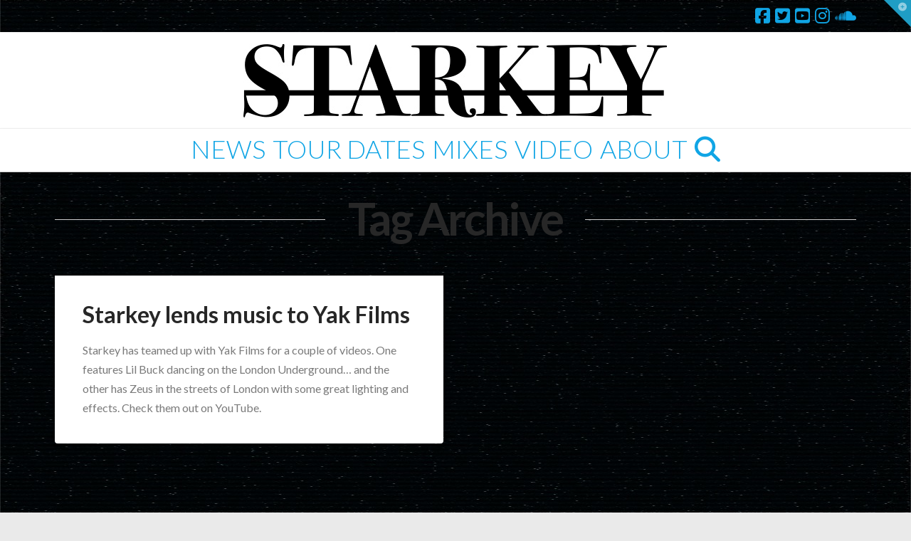

--- FILE ---
content_type: text/html; charset=UTF-8
request_url: https://starkey-music.com/tag/dancing/
body_size: 18234
content:
<!DOCTYPE html>
<html class="no-js" lang="en-US">
<head>
<meta charset="UTF-8">
<meta name="viewport" content="width=device-width, initial-scale=1.0">
<link rel="pingback" href="https://starkey-music.com/xmlrpc.php">
<title>dancing | Starkey</title>
<meta name='robots' content='max-image-preview:large' />
<link rel="alternate" type="application/rss+xml" title="Starkey &raquo; Feed" href="https://starkey-music.com/feed/" />
<link rel="alternate" type="application/rss+xml" title="Starkey &raquo; dancing Tag Feed" href="https://starkey-music.com/tag/dancing/feed/" />
<style id='wp-img-auto-sizes-contain-inline-css' type='text/css'>
img:is([sizes=auto i],[sizes^="auto," i]){contain-intrinsic-size:3000px 1500px}
/*# sourceURL=wp-img-auto-sizes-contain-inline-css */
</style>
<link rel='stylesheet' id='sbi_styles-css' href='https://starkey-music.com/wp-content/plugins/instagram-feed/css/sbi-styles.min.css?ver=6.10.0' type='text/css' media='all' />
<style id='wp-emoji-styles-inline-css' type='text/css'>

	img.wp-smiley, img.emoji {
		display: inline !important;
		border: none !important;
		box-shadow: none !important;
		height: 1em !important;
		width: 1em !important;
		margin: 0 0.07em !important;
		vertical-align: -0.1em !important;
		background: none !important;
		padding: 0 !important;
	}
/*# sourceURL=wp-emoji-styles-inline-css */
</style>
<style id='wp-block-library-inline-css' type='text/css'>
:root{--wp-block-synced-color:#7a00df;--wp-block-synced-color--rgb:122,0,223;--wp-bound-block-color:var(--wp-block-synced-color);--wp-editor-canvas-background:#ddd;--wp-admin-theme-color:#007cba;--wp-admin-theme-color--rgb:0,124,186;--wp-admin-theme-color-darker-10:#006ba1;--wp-admin-theme-color-darker-10--rgb:0,107,160.5;--wp-admin-theme-color-darker-20:#005a87;--wp-admin-theme-color-darker-20--rgb:0,90,135;--wp-admin-border-width-focus:2px}@media (min-resolution:192dpi){:root{--wp-admin-border-width-focus:1.5px}}.wp-element-button{cursor:pointer}:root .has-very-light-gray-background-color{background-color:#eee}:root .has-very-dark-gray-background-color{background-color:#313131}:root .has-very-light-gray-color{color:#eee}:root .has-very-dark-gray-color{color:#313131}:root .has-vivid-green-cyan-to-vivid-cyan-blue-gradient-background{background:linear-gradient(135deg,#00d084,#0693e3)}:root .has-purple-crush-gradient-background{background:linear-gradient(135deg,#34e2e4,#4721fb 50%,#ab1dfe)}:root .has-hazy-dawn-gradient-background{background:linear-gradient(135deg,#faaca8,#dad0ec)}:root .has-subdued-olive-gradient-background{background:linear-gradient(135deg,#fafae1,#67a671)}:root .has-atomic-cream-gradient-background{background:linear-gradient(135deg,#fdd79a,#004a59)}:root .has-nightshade-gradient-background{background:linear-gradient(135deg,#330968,#31cdcf)}:root .has-midnight-gradient-background{background:linear-gradient(135deg,#020381,#2874fc)}:root{--wp--preset--font-size--normal:16px;--wp--preset--font-size--huge:42px}.has-regular-font-size{font-size:1em}.has-larger-font-size{font-size:2.625em}.has-normal-font-size{font-size:var(--wp--preset--font-size--normal)}.has-huge-font-size{font-size:var(--wp--preset--font-size--huge)}.has-text-align-center{text-align:center}.has-text-align-left{text-align:left}.has-text-align-right{text-align:right}.has-fit-text{white-space:nowrap!important}#end-resizable-editor-section{display:none}.aligncenter{clear:both}.items-justified-left{justify-content:flex-start}.items-justified-center{justify-content:center}.items-justified-right{justify-content:flex-end}.items-justified-space-between{justify-content:space-between}.screen-reader-text{border:0;clip-path:inset(50%);height:1px;margin:-1px;overflow:hidden;padding:0;position:absolute;width:1px;word-wrap:normal!important}.screen-reader-text:focus{background-color:#ddd;clip-path:none;color:#444;display:block;font-size:1em;height:auto;left:5px;line-height:normal;padding:15px 23px 14px;text-decoration:none;top:5px;width:auto;z-index:100000}html :where(.has-border-color){border-style:solid}html :where([style*=border-top-color]){border-top-style:solid}html :where([style*=border-right-color]){border-right-style:solid}html :where([style*=border-bottom-color]){border-bottom-style:solid}html :where([style*=border-left-color]){border-left-style:solid}html :where([style*=border-width]){border-style:solid}html :where([style*=border-top-width]){border-top-style:solid}html :where([style*=border-right-width]){border-right-style:solid}html :where([style*=border-bottom-width]){border-bottom-style:solid}html :where([style*=border-left-width]){border-left-style:solid}html :where(img[class*=wp-image-]){height:auto;max-width:100%}:where(figure){margin:0 0 1em}html :where(.is-position-sticky){--wp-admin--admin-bar--position-offset:var(--wp-admin--admin-bar--height,0px)}@media screen and (max-width:600px){html :where(.is-position-sticky){--wp-admin--admin-bar--position-offset:0px}}

/*# sourceURL=wp-block-library-inline-css */
</style><style id='wp-block-embed-inline-css' type='text/css'>
.wp-block-embed.alignleft,.wp-block-embed.alignright,.wp-block[data-align=left]>[data-type="core/embed"],.wp-block[data-align=right]>[data-type="core/embed"]{max-width:360px;width:100%}.wp-block-embed.alignleft .wp-block-embed__wrapper,.wp-block-embed.alignright .wp-block-embed__wrapper,.wp-block[data-align=left]>[data-type="core/embed"] .wp-block-embed__wrapper,.wp-block[data-align=right]>[data-type="core/embed"] .wp-block-embed__wrapper{min-width:280px}.wp-block-cover .wp-block-embed{min-height:240px;min-width:320px}.wp-block-embed{overflow-wrap:break-word}.wp-block-embed :where(figcaption){margin-bottom:1em;margin-top:.5em}.wp-block-embed iframe{max-width:100%}.wp-block-embed__wrapper{position:relative}.wp-embed-responsive .wp-has-aspect-ratio .wp-block-embed__wrapper:before{content:"";display:block;padding-top:50%}.wp-embed-responsive .wp-has-aspect-ratio iframe{bottom:0;height:100%;left:0;position:absolute;right:0;top:0;width:100%}.wp-embed-responsive .wp-embed-aspect-21-9 .wp-block-embed__wrapper:before{padding-top:42.85%}.wp-embed-responsive .wp-embed-aspect-18-9 .wp-block-embed__wrapper:before{padding-top:50%}.wp-embed-responsive .wp-embed-aspect-16-9 .wp-block-embed__wrapper:before{padding-top:56.25%}.wp-embed-responsive .wp-embed-aspect-4-3 .wp-block-embed__wrapper:before{padding-top:75%}.wp-embed-responsive .wp-embed-aspect-1-1 .wp-block-embed__wrapper:before{padding-top:100%}.wp-embed-responsive .wp-embed-aspect-9-16 .wp-block-embed__wrapper:before{padding-top:177.77%}.wp-embed-responsive .wp-embed-aspect-1-2 .wp-block-embed__wrapper:before{padding-top:200%}
/*# sourceURL=https://starkey-music.com/wp-includes/blocks/embed/style.min.css */
</style>
<style id='wp-block-embed-theme-inline-css' type='text/css'>
.wp-block-embed :where(figcaption){color:#555;font-size:13px;text-align:center}.is-dark-theme .wp-block-embed :where(figcaption){color:#ffffffa6}.wp-block-embed{margin:0 0 1em}
/*# sourceURL=https://starkey-music.com/wp-includes/blocks/embed/theme.min.css */
</style>
<style id='global-styles-inline-css' type='text/css'>
:root{--wp--preset--aspect-ratio--square: 1;--wp--preset--aspect-ratio--4-3: 4/3;--wp--preset--aspect-ratio--3-4: 3/4;--wp--preset--aspect-ratio--3-2: 3/2;--wp--preset--aspect-ratio--2-3: 2/3;--wp--preset--aspect-ratio--16-9: 16/9;--wp--preset--aspect-ratio--9-16: 9/16;--wp--preset--color--black: #000000;--wp--preset--color--cyan-bluish-gray: #abb8c3;--wp--preset--color--white: #ffffff;--wp--preset--color--pale-pink: #f78da7;--wp--preset--color--vivid-red: #cf2e2e;--wp--preset--color--luminous-vivid-orange: #ff6900;--wp--preset--color--luminous-vivid-amber: #fcb900;--wp--preset--color--light-green-cyan: #7bdcb5;--wp--preset--color--vivid-green-cyan: #00d084;--wp--preset--color--pale-cyan-blue: #8ed1fc;--wp--preset--color--vivid-cyan-blue: #0693e3;--wp--preset--color--vivid-purple: #9b51e0;--wp--preset--gradient--vivid-cyan-blue-to-vivid-purple: linear-gradient(135deg,rgb(6,147,227) 0%,rgb(155,81,224) 100%);--wp--preset--gradient--light-green-cyan-to-vivid-green-cyan: linear-gradient(135deg,rgb(122,220,180) 0%,rgb(0,208,130) 100%);--wp--preset--gradient--luminous-vivid-amber-to-luminous-vivid-orange: linear-gradient(135deg,rgb(252,185,0) 0%,rgb(255,105,0) 100%);--wp--preset--gradient--luminous-vivid-orange-to-vivid-red: linear-gradient(135deg,rgb(255,105,0) 0%,rgb(207,46,46) 100%);--wp--preset--gradient--very-light-gray-to-cyan-bluish-gray: linear-gradient(135deg,rgb(238,238,238) 0%,rgb(169,184,195) 100%);--wp--preset--gradient--cool-to-warm-spectrum: linear-gradient(135deg,rgb(74,234,220) 0%,rgb(151,120,209) 20%,rgb(207,42,186) 40%,rgb(238,44,130) 60%,rgb(251,105,98) 80%,rgb(254,248,76) 100%);--wp--preset--gradient--blush-light-purple: linear-gradient(135deg,rgb(255,206,236) 0%,rgb(152,150,240) 100%);--wp--preset--gradient--blush-bordeaux: linear-gradient(135deg,rgb(254,205,165) 0%,rgb(254,45,45) 50%,rgb(107,0,62) 100%);--wp--preset--gradient--luminous-dusk: linear-gradient(135deg,rgb(255,203,112) 0%,rgb(199,81,192) 50%,rgb(65,88,208) 100%);--wp--preset--gradient--pale-ocean: linear-gradient(135deg,rgb(255,245,203) 0%,rgb(182,227,212) 50%,rgb(51,167,181) 100%);--wp--preset--gradient--electric-grass: linear-gradient(135deg,rgb(202,248,128) 0%,rgb(113,206,126) 100%);--wp--preset--gradient--midnight: linear-gradient(135deg,rgb(2,3,129) 0%,rgb(40,116,252) 100%);--wp--preset--font-size--small: 13px;--wp--preset--font-size--medium: 20px;--wp--preset--font-size--large: 36px;--wp--preset--font-size--x-large: 42px;--wp--preset--spacing--20: 0.44rem;--wp--preset--spacing--30: 0.67rem;--wp--preset--spacing--40: 1rem;--wp--preset--spacing--50: 1.5rem;--wp--preset--spacing--60: 2.25rem;--wp--preset--spacing--70: 3.38rem;--wp--preset--spacing--80: 5.06rem;--wp--preset--shadow--natural: 6px 6px 9px rgba(0, 0, 0, 0.2);--wp--preset--shadow--deep: 12px 12px 50px rgba(0, 0, 0, 0.4);--wp--preset--shadow--sharp: 6px 6px 0px rgba(0, 0, 0, 0.2);--wp--preset--shadow--outlined: 6px 6px 0px -3px rgb(255, 255, 255), 6px 6px rgb(0, 0, 0);--wp--preset--shadow--crisp: 6px 6px 0px rgb(0, 0, 0);}:where(.is-layout-flex){gap: 0.5em;}:where(.is-layout-grid){gap: 0.5em;}body .is-layout-flex{display: flex;}.is-layout-flex{flex-wrap: wrap;align-items: center;}.is-layout-flex > :is(*, div){margin: 0;}body .is-layout-grid{display: grid;}.is-layout-grid > :is(*, div){margin: 0;}:where(.wp-block-columns.is-layout-flex){gap: 2em;}:where(.wp-block-columns.is-layout-grid){gap: 2em;}:where(.wp-block-post-template.is-layout-flex){gap: 1.25em;}:where(.wp-block-post-template.is-layout-grid){gap: 1.25em;}.has-black-color{color: var(--wp--preset--color--black) !important;}.has-cyan-bluish-gray-color{color: var(--wp--preset--color--cyan-bluish-gray) !important;}.has-white-color{color: var(--wp--preset--color--white) !important;}.has-pale-pink-color{color: var(--wp--preset--color--pale-pink) !important;}.has-vivid-red-color{color: var(--wp--preset--color--vivid-red) !important;}.has-luminous-vivid-orange-color{color: var(--wp--preset--color--luminous-vivid-orange) !important;}.has-luminous-vivid-amber-color{color: var(--wp--preset--color--luminous-vivid-amber) !important;}.has-light-green-cyan-color{color: var(--wp--preset--color--light-green-cyan) !important;}.has-vivid-green-cyan-color{color: var(--wp--preset--color--vivid-green-cyan) !important;}.has-pale-cyan-blue-color{color: var(--wp--preset--color--pale-cyan-blue) !important;}.has-vivid-cyan-blue-color{color: var(--wp--preset--color--vivid-cyan-blue) !important;}.has-vivid-purple-color{color: var(--wp--preset--color--vivid-purple) !important;}.has-black-background-color{background-color: var(--wp--preset--color--black) !important;}.has-cyan-bluish-gray-background-color{background-color: var(--wp--preset--color--cyan-bluish-gray) !important;}.has-white-background-color{background-color: var(--wp--preset--color--white) !important;}.has-pale-pink-background-color{background-color: var(--wp--preset--color--pale-pink) !important;}.has-vivid-red-background-color{background-color: var(--wp--preset--color--vivid-red) !important;}.has-luminous-vivid-orange-background-color{background-color: var(--wp--preset--color--luminous-vivid-orange) !important;}.has-luminous-vivid-amber-background-color{background-color: var(--wp--preset--color--luminous-vivid-amber) !important;}.has-light-green-cyan-background-color{background-color: var(--wp--preset--color--light-green-cyan) !important;}.has-vivid-green-cyan-background-color{background-color: var(--wp--preset--color--vivid-green-cyan) !important;}.has-pale-cyan-blue-background-color{background-color: var(--wp--preset--color--pale-cyan-blue) !important;}.has-vivid-cyan-blue-background-color{background-color: var(--wp--preset--color--vivid-cyan-blue) !important;}.has-vivid-purple-background-color{background-color: var(--wp--preset--color--vivid-purple) !important;}.has-black-border-color{border-color: var(--wp--preset--color--black) !important;}.has-cyan-bluish-gray-border-color{border-color: var(--wp--preset--color--cyan-bluish-gray) !important;}.has-white-border-color{border-color: var(--wp--preset--color--white) !important;}.has-pale-pink-border-color{border-color: var(--wp--preset--color--pale-pink) !important;}.has-vivid-red-border-color{border-color: var(--wp--preset--color--vivid-red) !important;}.has-luminous-vivid-orange-border-color{border-color: var(--wp--preset--color--luminous-vivid-orange) !important;}.has-luminous-vivid-amber-border-color{border-color: var(--wp--preset--color--luminous-vivid-amber) !important;}.has-light-green-cyan-border-color{border-color: var(--wp--preset--color--light-green-cyan) !important;}.has-vivid-green-cyan-border-color{border-color: var(--wp--preset--color--vivid-green-cyan) !important;}.has-pale-cyan-blue-border-color{border-color: var(--wp--preset--color--pale-cyan-blue) !important;}.has-vivid-cyan-blue-border-color{border-color: var(--wp--preset--color--vivid-cyan-blue) !important;}.has-vivid-purple-border-color{border-color: var(--wp--preset--color--vivid-purple) !important;}.has-vivid-cyan-blue-to-vivid-purple-gradient-background{background: var(--wp--preset--gradient--vivid-cyan-blue-to-vivid-purple) !important;}.has-light-green-cyan-to-vivid-green-cyan-gradient-background{background: var(--wp--preset--gradient--light-green-cyan-to-vivid-green-cyan) !important;}.has-luminous-vivid-amber-to-luminous-vivid-orange-gradient-background{background: var(--wp--preset--gradient--luminous-vivid-amber-to-luminous-vivid-orange) !important;}.has-luminous-vivid-orange-to-vivid-red-gradient-background{background: var(--wp--preset--gradient--luminous-vivid-orange-to-vivid-red) !important;}.has-very-light-gray-to-cyan-bluish-gray-gradient-background{background: var(--wp--preset--gradient--very-light-gray-to-cyan-bluish-gray) !important;}.has-cool-to-warm-spectrum-gradient-background{background: var(--wp--preset--gradient--cool-to-warm-spectrum) !important;}.has-blush-light-purple-gradient-background{background: var(--wp--preset--gradient--blush-light-purple) !important;}.has-blush-bordeaux-gradient-background{background: var(--wp--preset--gradient--blush-bordeaux) !important;}.has-luminous-dusk-gradient-background{background: var(--wp--preset--gradient--luminous-dusk) !important;}.has-pale-ocean-gradient-background{background: var(--wp--preset--gradient--pale-ocean) !important;}.has-electric-grass-gradient-background{background: var(--wp--preset--gradient--electric-grass) !important;}.has-midnight-gradient-background{background: var(--wp--preset--gradient--midnight) !important;}.has-small-font-size{font-size: var(--wp--preset--font-size--small) !important;}.has-medium-font-size{font-size: var(--wp--preset--font-size--medium) !important;}.has-large-font-size{font-size: var(--wp--preset--font-size--large) !important;}.has-x-large-font-size{font-size: var(--wp--preset--font-size--x-large) !important;}
/*# sourceURL=global-styles-inline-css */
</style>

<style id='classic-theme-styles-inline-css' type='text/css'>
/*! This file is auto-generated */
.wp-block-button__link{color:#fff;background-color:#32373c;border-radius:9999px;box-shadow:none;text-decoration:none;padding:calc(.667em + 2px) calc(1.333em + 2px);font-size:1.125em}.wp-block-file__button{background:#32373c;color:#fff;text-decoration:none}
/*# sourceURL=/wp-includes/css/classic-themes.min.css */
</style>
<link rel='stylesheet' id='rs-plugin-settings-css' href='https://starkey-music.com/wp-content/plugins/revslider/public/assets/css/settings.css?ver=5.4.8.1' type='text/css' media='all' />
<style id='rs-plugin-settings-inline-css' type='text/css'>
.tp-caption a{color:#ff7302;text-shadow:none;-webkit-transition:all 0.2s ease-out;-moz-transition:all 0.2s ease-out;-o-transition:all 0.2s ease-out;-ms-transition:all 0.2s ease-out}.tp-caption a:hover{color:#ffa902}
/*# sourceURL=rs-plugin-settings-inline-css */
</style>
<link rel='stylesheet' id='x-stack-css' href='https://starkey-music.com/wp-content/themes/x/framework/dist/css/site/stacks/integrity-light.css?ver=10.2.3' type='text/css' media='all' />
<style id='cs-inline-css' type='text/css'>
@media (min-width:1200px){.x-hide-xl{display:none !important;}}@media (min-width:979px) and (max-width:1199px){.x-hide-lg{display:none !important;}}@media (min-width:767px) and (max-width:978px){.x-hide-md{display:none !important;}}@media (min-width:480px) and (max-width:766px){.x-hide-sm{display:none !important;}}@media (max-width:479px){.x-hide-xs{display:none !important;}} a,h1 a:hover,h2 a:hover,h3 a:hover,h4 a:hover,h5 a:hover,h6 a:hover,.x-breadcrumb-wrap a:hover,.widget ul li a:hover,.widget ol li a:hover,.widget.widget_text ul li a,.widget.widget_text ol li a,.widget_nav_menu .current-menu-item > a,.x-accordion-heading .x-accordion-toggle:hover,.x-comment-author a:hover,.x-comment-time:hover,.x-recent-posts a:hover .h-recent-posts{color:#10a5e5;}a:hover,.widget.widget_text ul li a:hover,.widget.widget_text ol li a:hover,.x-twitter-widget ul li a:hover{color:#000000;}.rev_slider_wrapper,a.x-img-thumbnail:hover,.x-slider-container.below,.page-template-template-blank-3-php .x-slider-container.above,.page-template-template-blank-6-php .x-slider-container.above{border-color:#10a5e5;}.entry-thumb:before,.x-pagination span.current,.woocommerce-pagination span[aria-current],.flex-direction-nav a,.flex-control-nav a:hover,.flex-control-nav a.flex-active,.mejs-time-current,.x-dropcap,.x-skill-bar .bar,.x-pricing-column.featured h2,.h-comments-title small,.x-entry-share .x-share:hover,.x-highlight,.x-recent-posts .x-recent-posts-img:after{background-color:#10a5e5;}.x-nav-tabs > .active > a,.x-nav-tabs > .active > a:hover{box-shadow:inset 0 3px 0 0 #10a5e5;}.x-main{width:calc(73% - 2.463055%);}.x-sidebar{width:calc(100% - 2.463055% - 73%);}.x-comment-author,.x-comment-time,.comment-form-author label,.comment-form-email label,.comment-form-url label,.comment-form-rating label,.comment-form-comment label,.widget_calendar #wp-calendar caption,.widget.widget_rss li .rsswidget{font-family:"Lato",sans-serif;font-weight:700;}.p-landmark-sub,.p-meta,input,button,select,textarea{font-family:"Lato",sans-serif;}.widget ul li a,.widget ol li a,.x-comment-time{color:#7a7a7a;}.widget_text ol li a,.widget_text ul li a{color:#10a5e5;}.widget_text ol li a:hover,.widget_text ul li a:hover{color:#000000;}.comment-form-author label,.comment-form-email label,.comment-form-url label,.comment-form-rating label,.comment-form-comment label,.widget_calendar #wp-calendar th,.p-landmark-sub strong,.widget_tag_cloud .tagcloud a:hover,.widget_tag_cloud .tagcloud a:active,.entry-footer a:hover,.entry-footer a:active,.x-breadcrumbs .current,.x-comment-author,.x-comment-author a{color:#272727;}.widget_calendar #wp-calendar th{border-color:#272727;}.h-feature-headline span i{background-color:#272727;}@media (max-width:978.98px){}html{font-size:16px;}@media (min-width:480px){html{font-size:16px;}}@media (min-width:767px){html{font-size:16px;}}@media (min-width:979px){html{font-size:16px;}}@media (min-width:1200px){html{font-size:16px;}}body{font-style:normal;font-weight:400;color:#7a7a7a;background-color:#eaeaea;}.w-b{font-weight:400 !important;}h1,h2,h3,h4,h5,h6,.h1,.h2,.h3,.h4,.h5,.h6{font-family:"Lato",sans-serif;font-style:normal;font-weight:700;}h1,.h1{letter-spacing:0em;}h2,.h2{letter-spacing:0em;}h3,.h3{letter-spacing:0em;}h4,.h4{letter-spacing:0em;}h5,.h5{letter-spacing:0em;}h6,.h6{letter-spacing:0em;}.w-h{font-weight:700 !important;}.x-container.width{width:88%;}.x-container.max{max-width:1200px;}.x-bar-content.x-container.width{flex-basis:88%;}.x-main.full{float:none;display:block;width:auto;}@media (max-width:978.98px){.x-main.full,.x-main.left,.x-main.right,.x-sidebar.left,.x-sidebar.right{float:none;display:block;width:auto !important;}}.entry-header,.entry-content{font-size:1rem;}body,input,button,select,textarea{font-family:"Lato",sans-serif;}h1,h2,h3,h4,h5,h6,.h1,.h2,.h3,.h4,.h5,.h6,h1 a,h2 a,h3 a,h4 a,h5 a,h6 a,.h1 a,.h2 a,.h3 a,.h4 a,.h5 a,.h6 a,blockquote{color:#272727;}.cfc-h-tx{color:#272727 !important;}.cfc-h-bd{border-color:#272727 !important;}.cfc-h-bg{background-color:#272727 !important;}.cfc-b-tx{color:#7a7a7a !important;}.cfc-b-bd{border-color:#7a7a7a !important;}.cfc-b-bg{background-color:#7a7a7a !important;}.x-btn,.button,[type="submit"]{color:#ffffff;border-color:#000000;background-color:#10a5e5;text-shadow:0 0.075em 0.075em rgba(0,0,0,0.5);}.x-btn:hover,.button:hover,[type="submit"]:hover{color:#ffffff;border-color:#10a5e5;background-color:#000000;text-shadow:0 0.075em 0.075em rgba(0,0,0,0.5);}.x-btn.x-btn-real,.x-btn.x-btn-real:hover{margin-bottom:0.25em;text-shadow:0 0.075em 0.075em rgba(0,0,0,0.65);}.x-btn.x-btn-real{box-shadow:0 0.25em 0 0 #10a5e5,0 4px 9px rgba(0,0,0,0.75);}.x-btn.x-btn-real:hover{box-shadow:0 0.25em 0 0 #10a5e5,0 4px 9px rgba(0,0,0,0.75);}.x-btn.x-btn-flat,.x-btn.x-btn-flat:hover{margin-bottom:0;text-shadow:0 0.075em 0.075em rgba(0,0,0,0.65);box-shadow:none;}.x-btn.x-btn-transparent,.x-btn.x-btn-transparent:hover{margin-bottom:0;border-width:3px;text-shadow:none;text-transform:uppercase;background-color:transparent;box-shadow:none;}.x-topbar .p-info a:hover,.x-widgetbar .widget ul li a:hover{color:#10a5e5;}.x-topbar{background-color:transparent;}.x-topbar .p-info,.x-topbar .p-info a,.x-navbar .desktop .x-nav > li > a,.x-navbar .desktop .sub-menu a,.x-navbar .mobile .x-nav li > a,.x-breadcrumb-wrap a,.x-breadcrumbs .delimiter{color:#10a5e5;}.x-navbar .desktop .x-nav > li > a:hover,.x-navbar .desktop .x-nav > .x-active > a,.x-navbar .desktop .x-nav > .current-menu-item > a,.x-navbar .desktop .sub-menu a:hover,.x-navbar .desktop .sub-menu .x-active > a,.x-navbar .desktop .sub-menu .current-menu-item > a,.x-navbar .desktop .x-nav .x-megamenu > .sub-menu > li > a,.x-navbar .mobile .x-nav li > a:hover,.x-navbar .mobile .x-nav .x-active > a,.x-navbar .mobile .x-nav .current-menu-item > a{color:#272727;}.x-navbar .desktop .x-nav > li > a:hover,.x-navbar .desktop .x-nav > .x-active > a,.x-navbar .desktop .x-nav > .current-menu-item > a{box-shadow:inset 0 4px 0 0 #10a5e5;}.x-navbar .desktop .x-nav > li > a{height:60px;padding-top:10px;}.x-navbar-fixed-top-active .x-navbar-wrap{margin-bottom:1px;}.x-navbar .desktop .x-nav > li ul{top:calc(60px - 15px);}@media (max-width:979px){.x-navbar-fixed-top-active .x-navbar-wrap{margin-bottom:0;}}.x-btn-widgetbar{border-top-color:#1f9dc4;border-right-color:#1f9dc4;}.x-btn-widgetbar:hover{border-top-color:#444444;border-right-color:#444444;}body.x-navbar-fixed-top-active .x-navbar-wrap{height:60px;}.x-navbar-inner{min-height:60px;}.x-logobar-inner{padding-top:15px;padding-bottom:15px;}.x-brand{font-family:"Lato",sans-serif;font-size:42px;font-style:normal;font-weight:900;letter-spacing:0.019em;text-transform:uppercase;color:#10a5e5;}.x-brand:hover,.x-brand:focus{color:#10a5e5;}.x-brand img{width:calc(px / 2);}.x-navbar .x-nav-wrap .x-nav > li > a{font-family:"Lato",sans-serif;font-style:normal;font-weight:300;letter-spacing:0em;text-transform:uppercase;}.x-navbar .desktop .x-nav > li > a{font-size:36px;}.x-navbar .desktop .x-nav > li > a:not(.x-btn-navbar-woocommerce){padding-left:5px;padding-right:5px;}.x-navbar .desktop .x-nav > li > a > span{margin-right:-0em;}.x-btn-navbar{margin-top:20px;}.x-btn-navbar,.x-btn-navbar.collapsed{font-size:24px;}@media (max-width:979px){body.x-navbar-fixed-top-active .x-navbar-wrap{height:auto;}.x-widgetbar{left:0;right:0;}}.bg .mejs-container,.x-video .mejs-container{position:unset !important;} @font-face{font-family:'FontAwesomePro';font-style:normal;font-weight:900;font-display:block;src:url('https://starkey-music.com/wp-content/plugins/cornerstone/assets/fonts/fa-solid-900.woff2?ver=6.5.2') format('woff2'),url('https://starkey-music.com/wp-content/plugins/cornerstone/assets/fonts/fa-solid-900.ttf?ver=6.5.2') format('truetype');}[data-x-fa-pro-icon]{font-family:"FontAwesomePro" !important;}[data-x-fa-pro-icon]:before{content:attr(data-x-fa-pro-icon);}[data-x-icon],[data-x-icon-o],[data-x-icon-l],[data-x-icon-s],[data-x-icon-b],[data-x-icon-sr],[data-x-icon-ss],[data-x-icon-sl],[data-x-fa-pro-icon],[class*="cs-fa-"]{display:inline-flex;font-style:normal;font-weight:400;text-decoration:inherit;text-rendering:auto;-webkit-font-smoothing:antialiased;-moz-osx-font-smoothing:grayscale;}[data-x-icon].left,[data-x-icon-o].left,[data-x-icon-l].left,[data-x-icon-s].left,[data-x-icon-b].left,[data-x-icon-sr].left,[data-x-icon-ss].left,[data-x-icon-sl].left,[data-x-fa-pro-icon].left,[class*="cs-fa-"].left{margin-right:0.5em;}[data-x-icon].right,[data-x-icon-o].right,[data-x-icon-l].right,[data-x-icon-s].right,[data-x-icon-b].right,[data-x-icon-sr].right,[data-x-icon-ss].right,[data-x-icon-sl].right,[data-x-fa-pro-icon].right,[class*="cs-fa-"].right{margin-left:0.5em;}[data-x-icon]:before,[data-x-icon-o]:before,[data-x-icon-l]:before,[data-x-icon-s]:before,[data-x-icon-b]:before,[data-x-icon-sr]:before,[data-x-icon-ss]:before,[data-x-icon-sl]:before,[data-x-fa-pro-icon]:before,[class*="cs-fa-"]:before{line-height:1;}@font-face{font-family:'FontAwesome';font-style:normal;font-weight:900;font-display:block;src:url('https://starkey-music.com/wp-content/plugins/cornerstone/assets/fonts/fa-solid-900.woff2?ver=6.5.2') format('woff2'),url('https://starkey-music.com/wp-content/plugins/cornerstone/assets/fonts/fa-solid-900.ttf?ver=6.5.2') format('truetype');}[data-x-icon],[data-x-icon-s],[data-x-icon][class*="cs-fa-"]{font-family:"FontAwesome" !important;font-weight:900;}[data-x-icon]:before,[data-x-icon][class*="cs-fa-"]:before{content:attr(data-x-icon);}[data-x-icon-s]:before{content:attr(data-x-icon-s);}@font-face{font-family:'FontAwesomeRegular';font-style:normal;font-weight:400;font-display:block;src:url('https://starkey-music.com/wp-content/plugins/cornerstone/assets/fonts/fa-regular-400.woff2?ver=6.5.2') format('woff2'),url('https://starkey-music.com/wp-content/plugins/cornerstone/assets/fonts/fa-regular-400.ttf?ver=6.5.2') format('truetype');}@font-face{font-family:'FontAwesomePro';font-style:normal;font-weight:400;font-display:block;src:url('https://starkey-music.com/wp-content/plugins/cornerstone/assets/fonts/fa-regular-400.woff2?ver=6.5.2') format('woff2'),url('https://starkey-music.com/wp-content/plugins/cornerstone/assets/fonts/fa-regular-400.ttf?ver=6.5.2') format('truetype');}[data-x-icon-o]{font-family:"FontAwesomeRegular" !important;}[data-x-icon-o]:before{content:attr(data-x-icon-o);}@font-face{font-family:'FontAwesomeLight';font-style:normal;font-weight:300;font-display:block;src:url('https://starkey-music.com/wp-content/plugins/cornerstone/assets/fonts/fa-light-300.woff2?ver=6.5.2') format('woff2'),url('https://starkey-music.com/wp-content/plugins/cornerstone/assets/fonts/fa-light-300.ttf?ver=6.5.2') format('truetype');}@font-face{font-family:'FontAwesomePro';font-style:normal;font-weight:300;font-display:block;src:url('https://starkey-music.com/wp-content/plugins/cornerstone/assets/fonts/fa-light-300.woff2?ver=6.5.2') format('woff2'),url('https://starkey-music.com/wp-content/plugins/cornerstone/assets/fonts/fa-light-300.ttf?ver=6.5.2') format('truetype');}[data-x-icon-l]{font-family:"FontAwesomeLight" !important;font-weight:300;}[data-x-icon-l]:before{content:attr(data-x-icon-l);}@font-face{font-family:'FontAwesomeBrands';font-style:normal;font-weight:normal;font-display:block;src:url('https://starkey-music.com/wp-content/plugins/cornerstone/assets/fonts/fa-brands-400.woff2?ver=6.5.2') format('woff2'),url('https://starkey-music.com/wp-content/plugins/cornerstone/assets/fonts/fa-brands-400.ttf?ver=6.5.2') format('truetype');}[data-x-icon-b]{font-family:"FontAwesomeBrands" !important;}[data-x-icon-b]:before{content:attr(data-x-icon-b);}.widget.widget_rss li .rsswidget:before{content:"\f35d";padding-right:0.4em;font-family:"FontAwesome";}.x-breadcrumb-wrap{display:none;}p.p-landmark-sub{display:none !important;}.widget ul li{background-color:#FFFFFF;}.x-integrity .post .entry-footer{display:absolute;top:-99999em;visibility:hidden;}.single-post .entry-featured{display:none;}.entry-thumb:before{content:"";}
/*# sourceURL=cs-inline-css */
</style>
<script type="text/javascript" src="https://starkey-music.com/wp-includes/js/jquery/jquery.min.js?ver=3.7.1" id="jquery-core-js"></script>
<script type="text/javascript" src="https://starkey-music.com/wp-includes/js/jquery/jquery-migrate.min.js?ver=3.4.1" id="jquery-migrate-js"></script>
<script type="text/javascript" src="https://starkey-music.com/wp-content/plugins/revslider/public/assets/js/jquery.themepunch.tools.min.js?ver=5.4.8.1" id="tp-tools-js"></script>
<script type="text/javascript" src="https://starkey-music.com/wp-content/plugins/revslider/public/assets/js/jquery.themepunch.revolution.min.js?ver=5.4.8.1" id="revmin-js"></script>
<link rel="https://api.w.org/" href="https://starkey-music.com/wp-json/" /><link rel="alternate" title="JSON" type="application/json" href="https://starkey-music.com/wp-json/wp/v2/tags/123" /><style id="tco-email-forms-styles" type="text/css">

.tco-subscribe-form fieldset {
    padding: 0;
    margin: 0;
    border: 0;
}

.tco-subscribe-form {
  position: relative;
}

.tco-subscribe-form h1 {
  font-size: 1.75em;
  margin: 0 0 0.5em;
}

.tco-subscribe-form label {
  margin: 0 0 0.375em;
  font-size: 0.85em;
  line-height: 1;
}

.tco-subscribe-form label > span {
  position: relative;
}

.tco-subscribe-form label .required {
  position: absolute;
  top: -0.1em;
  font-size: 1.5em;
}

.tco-subscribe-form select,
.tco-subscribe-form input[type="text"],
.tco-subscribe-form input[type="email"] {
  width: 100%;
  margin-bottom: 1.25em;
  font-size: inherit;
}

.tco-subscribe-form input[type="submit"] {
  display: inline-block;
  width: 100%;
  margin-top: 0.25em;
  font-size: inherit;
}

.tco-subscribe-form input[type="submit"]:focus {
  outline: 0;
}

.tco-subscribe-form .tco-subscribe-form-alert-wrap {
  margin-top: 1.25em;
  font-size: inherit;
}

.tco-alert{
  margin:0;border-left:4px solid #f6dca7;padding:0.915em 2.25em 1.15em 1.15em;font-size:14px;line-height:1.6;color:#c09853;background-color:#fcf8e3;border-radius:3px;
}
.tco-alert.tco-alert-block{
  padding:0.915em 1.15em 1.15em
}
.tco-alert .h-alert{
  margin:0 0 0.5em;padding:0;font-size:18px;letter-spacing:-0.05em;line-height:1.3;text-transform:none;color:inherit;clear:none;
}
.tco-alert .close{
  float:right;position:relative;top:-10px;right:-26px;border:0;padding:0;font-size:18px;line-height:1;text-decoration:none;color:#c09853;background-color:transparent;background-image:none;opacity:0.4;box-shadow:none;cursor:pointer;transition:opacity 0.3s ease;-webkit-appearance:none;
}
.tco-alert .close:hover{
  opacity:1
}
.tco-alert .close:focus{
  outline:0
}
.tco-alert p{
  margin-bottom:0
}
.tco-alert p+p{
  margin-top:6px
}
.tco-alert-muted{
  color:#999;border-color:#cfcfcf;background-color:#eee
}
.tco-alert-muted .close{
  color:#999
}
.tco-alert-info{
  color:#3a87ad;border-color:#b3d1ef;background-color:#d9edf7
}
.tco-alert-info .close{
  color:#3a87ad
}
.tco-alert-success{
  color:#468847;border-color:#c1dea8;background-color:#dff0d8
}
.tco-alert-success .close{
  color:#468847
}
.tco-alert-danger{
  color:#b94a48;border-color:#e5bdc4;background-color:#f2dede
}
.tco-alert-danger .close{
  color:#b94a48
}
.tco-map .tco-map-inner{
  overflow:hidden;position:relative;padding-bottom:56.25%;height:0
}
</style>
<meta name="generator" content="Powered by Slider Revolution 5.4.8.1 - responsive, Mobile-Friendly Slider Plugin for WordPress with comfortable drag and drop interface." />
<script type="text/javascript">function setREVStartSize(e){									
						try{ e.c=jQuery(e.c);var i=jQuery(window).width(),t=9999,r=0,n=0,l=0,f=0,s=0,h=0;
							if(e.responsiveLevels&&(jQuery.each(e.responsiveLevels,function(e,f){f>i&&(t=r=f,l=e),i>f&&f>r&&(r=f,n=e)}),t>r&&(l=n)),f=e.gridheight[l]||e.gridheight[0]||e.gridheight,s=e.gridwidth[l]||e.gridwidth[0]||e.gridwidth,h=i/s,h=h>1?1:h,f=Math.round(h*f),"fullscreen"==e.sliderLayout){var u=(e.c.width(),jQuery(window).height());if(void 0!=e.fullScreenOffsetContainer){var c=e.fullScreenOffsetContainer.split(",");if (c) jQuery.each(c,function(e,i){u=jQuery(i).length>0?u-jQuery(i).outerHeight(!0):u}),e.fullScreenOffset.split("%").length>1&&void 0!=e.fullScreenOffset&&e.fullScreenOffset.length>0?u-=jQuery(window).height()*parseInt(e.fullScreenOffset,0)/100:void 0!=e.fullScreenOffset&&e.fullScreenOffset.length>0&&(u-=parseInt(e.fullScreenOffset,0))}f=u}else void 0!=e.minHeight&&f<e.minHeight&&(f=e.minHeight);e.c.closest(".rev_slider_wrapper").css({height:f})					
						}catch(d){console.log("Failure at Presize of Slider:"+d)}						
					};</script>
<link rel="stylesheet" href="//fonts.googleapis.com/css?family=Lato:400,400i,700,700i,900,300&#038;subset=latin,latin-ext&#038;display=auto" type="text/css" media="all" crossorigin="anonymous" data-x-google-fonts/></head>
<body class="archive tag tag-dancing tag-123 wp-theme-x x-integrity x-integrity-light x-full-width-layout-active x-full-width-active x-post-meta-disabled x-masonry-active x-archive-masonry-active x-portfolio-meta-disabled x-navbar-fixed-top-active cornerstone-v7_5_11 x-v10_2_3">

  
  
  <div id="x-root" class="x-root">

    
    <div id="top" class="site">

    <header class="masthead masthead-stacked" role="banner">

  <div class="x-topbar">
    <div class="x-topbar-inner x-container max width">
            <div class="x-social-global"><a href="http://www.facebook.com/starkeymusic" class="facebook" title="Facebook" target="_blank" rel=""><i class="x-icon-facebook-square" data-x-icon-b="&#xf082;" aria-hidden="true"></i></a><a href="http://www.twitter.com/starkbotbeats" class="twitter" title="Twitter" target="_blank" rel=""><i class="x-icon-twitter-square" data-x-icon-b="&#xf081;" aria-hidden="true"></i></a><a href="http://www.youtube.com/starkbottv" class="youtube" title="YouTube" target="_blank" rel=""><i class="x-icon-youtube-square" data-x-icon-b="&#xf431;" aria-hidden="true"></i></a><a href="http://www.instagram.com/starkbot" class="instagram" title="Instagram" target="_blank" rel=""><i class="x-icon-instagram" data-x-icon-b="&#xf16d;" aria-hidden="true"></i></a><a href="http://soundcloud.com/starkbot" class="soundcloud" title="SoundCloud" target="_blank" rel=""><i class="x-icon-soundcloud" data-x-icon-b="&#xf1be;" aria-hidden="true"></i></a></div>    </div>
  </div>



  <div class="x-logobar">
    <div class="x-logobar-inner">
      <div class="x-container max width">
        
<a href="https://starkey-music.com/" class="x-brand img">
  <img src="//starkey-music.com/wp-content/uploads/2015/07/starkey_logo_2014.jpg" alt="Starkey"></a>
      </div>
    </div>
  </div>

  <div class="x-navbar-wrap">
    <div class="x-navbar">
      <div class="x-navbar-inner">
        <div class="x-container max width">
          
<a href="#" id="x-btn-navbar" class="x-btn-navbar collapsed" data-x-toggle="collapse-b" data-x-toggleable="x-nav-wrap-mobile" aria-expanded="false" aria-controls="x-nav-wrap-mobile" role="button">
  <i class="x-icon-bars" data-x-icon-s="&#xf0c9;"></i>
  <span class="visually-hidden">Navigation</span>
</a>

<nav class="x-nav-wrap desktop" role="navigation">
  <ul id="menu-main-menu" class="x-nav"><li id="menu-item-2753" class="menu-item menu-item-type-taxonomy menu-item-object-category menu-item-2753 tax-item tax-item-539"><a href="https://starkey-music.com/category/news/"><span>News</span></a></li>
<li id="menu-item-2737" class="menu-item menu-item-type-post_type menu-item-object-page menu-item-2737"><a href="https://starkey-music.com/tour/"><span>Tour Dates</span></a></li>
<li id="menu-item-2762" class="menu-item menu-item-type-taxonomy menu-item-object-category menu-item-2762 tax-item tax-item-542"><a href="https://starkey-music.com/category/mixes/"><span>Mixes</span></a></li>
<li id="menu-item-385" class="menu-item menu-item-type-post_type menu-item-object-page menu-item-385"><a href="https://starkey-music.com/video/"><span>Video</span></a></li>
<li id="menu-item-2883" class="menu-item menu-item-type-post_type menu-item-object-page menu-item-2883"><a href="https://starkey-music.com/about/"><span>About</span></a></li>
<li class="menu-item x-menu-item x-menu-item-search"><a href="#" class="x-btn-navbar-search"><span><i class="x-icon-search" data-x-icon-s="&#xf002;" aria-hidden="true"></i><span class="x-hidden-desktop"> Search</span></span></a></li></ul></nav>

<div id="x-nav-wrap-mobile" class="x-nav-wrap mobile x-collapsed" data-x-toggleable="x-nav-wrap-mobile" data-x-toggle-collapse="1" aria-hidden="true" aria-labelledby="x-btn-navbar">
  <ul id="menu-main-menu-1" class="x-nav"><li class="menu-item menu-item-type-taxonomy menu-item-object-category menu-item-2753 tax-item tax-item-539"><a href="https://starkey-music.com/category/news/"><span>News</span></a></li>
<li class="menu-item menu-item-type-post_type menu-item-object-page menu-item-2737"><a href="https://starkey-music.com/tour/"><span>Tour Dates</span></a></li>
<li class="menu-item menu-item-type-taxonomy menu-item-object-category menu-item-2762 tax-item tax-item-542"><a href="https://starkey-music.com/category/mixes/"><span>Mixes</span></a></li>
<li class="menu-item menu-item-type-post_type menu-item-object-page menu-item-385"><a href="https://starkey-music.com/video/"><span>Video</span></a></li>
<li class="menu-item menu-item-type-post_type menu-item-object-page menu-item-2883"><a href="https://starkey-music.com/about/"><span>About</span></a></li>
<li class="menu-item x-menu-item x-menu-item-search"><a href="#" class="x-btn-navbar-search"><span><i class="x-icon-search" data-x-icon-s="&#xf002;" aria-hidden="true"></i><span class="x-hidden-desktop"> Search</span></span></a></li></ul></div>

        </div>
      </div>
    </div>
  </div>


  </header>

  
  <header class="x-header-landmark x-container max width">
    <h1 class="h-landmark"><span>Tag Archive</span></h1>
    <p class="p-landmark-sub"><span>Below you'll find a list of all posts that have been tagged as <strong>&ldquo;dancing&rdquo;</strong></span></p>
  </header>


  <div class="x-container max width offset">
    <div class="x-main full" role="main">

      

  
<script>

  document.addEventListener('DOMContentLoaded', () => {
    var $ = window.jQuery;
    if (!$ || !$.xIsotope) {
      console.warn('Missing jQuery or Isotope')
      return;
    }

    
    var $container = $('#x-iso-container');

    $container.before('<span id="x-isotope-loading" class="x-loading"><span>');

    function loadIsotope() {
      $container.xIsotope({
        itemSelector   : '.x-iso-container > *',
        resizable      : true,
        filter         : '*',
                containerStyle : {
          overflow : 'hidden',
          position : 'relative'
        }
      });
      $('#x-isotope-loading').stop(true,true).fadeOut(300);
      $('#x-iso-container > *').each(function(i) {
        $(this).delay(i * 150).animate({'opacity' : 1}, 500, 'xEaseIsotope');
      });
    }

    if (document.readyState === 'complete') {
      loadIsotope()
    } else {
      $(window).on('load', loadIsotope);
    }


    $(window).xsmartresize(function() {
      $container.xIsotope({  });
    });

  });

</script>

  <div id="x-iso-container" class="x-iso-container x-iso-container-posts cols-2">

                            
<article id="post-390" class="post-390 post type-post status-publish format-standard has-post-thumbnail hentry category-uncategorized tag-civil-music tag-dancing tag-lenses tag-rockers tag-starkey tag-street tag-street-rockers tag-subway tag-yakfilms">
  <div class="entry-featured">
    <a href="https://starkey-music.com/2011/09/01/starkey-lends-music-to-yak-films/" class="entry-thumb" title="Permalink to: &quot;Starkey lends music to Yak Films&quot;"></a>  </div>
  <div class="entry-wrap">
    
<header class="entry-header">
    <h2 class="entry-title">
    <a href="https://starkey-music.com/2011/09/01/starkey-lends-music-to-yak-films/" title="Permalink to: &quot;Starkey lends music to Yak Films&quot;">Starkey lends music to Yak Films</a>
  </h2>
    </header>    


<div class="entry-content excerpt">


  <p>Starkey has teamed up with Yak Films for a couple of videos. One features Lil Buck dancing on the London Underground&#8230; and the other has Zeus in the streets of London with some great lighting and effects. Check them out on YouTube.</p>


</div>

  </div>
  
  <footer class="entry-footer cf">
    <a href="https://starkey-music.com/tag/civil-music/" rel="tag">Civil Music</a><a href="https://starkey-music.com/tag/dancing/" rel="tag">dancing</a><a href="https://starkey-music.com/tag/lenses/" rel="tag">lenses</a><a href="https://starkey-music.com/tag/rockers/" rel="tag">rockers</a><a href="https://starkey-music.com/tag/starkey/" rel="tag">Starkey</a><a href="https://starkey-music.com/tag/street/" rel="tag">street</a><a href="https://starkey-music.com/tag/street-rockers/" rel="tag">street rockers</a><a href="https://starkey-music.com/tag/subway/" rel="tag">subway</a><a href="https://starkey-music.com/tag/yakfilms/" rel="tag">yakfilms</a>  </footer>
</article>                  
  </div>



    </div>

    

  </div>



  

  <footer class="x-colophon top">
    <div class="x-container max width">

      <div class="x-column x-md x-1-4"><div id="block-5" class="widget widget_block">
<figure class="wp-block-embed is-type-rich is-provider-twitter wp-block-embed-twitter"><div class="wp-block-embed__wrapper">
<div class="x-embed x-is-rich x-is-twitter"><a class="twitter-timeline" data-width="1080" data-height="1000" data-dnt="true" href="https://twitter.com/Starkey?ref_src=twsrc%5Etfw">Tweets by Starkey</a><script async src="https://platform.twitter.com/widgets.js" charset="utf-8"></script></div>
</div></figure>
</div></div><div class="x-column x-md x-1-4"><div id="text-3" class="widget widget_text">			<div class="textwidget">
<div id="sb_instagram"  class="sbi sbi_mob_col_1 sbi_tab_col_2 sbi_col_3" style="padding-bottom: 4px; width: 100%;"	 data-feedid="*1"  data-res="auto" data-cols="3" data-colsmobile="1" data-colstablet="2" data-num="9" data-nummobile="" data-item-padding="2"	 data-shortcode-atts="{}"  data-postid="" data-locatornonce="d0d916a180" data-imageaspectratio="1:1" data-sbi-flags="favorLocal">
	
	<div id="sbi_images"  style="gap: 4px;">
		<div class="sbi_item sbi_type_video sbi_new sbi_transition"
	id="sbi_18111615538633272" data-date="1769548888">
	<div class="sbi_photo_wrap">
		<a class="sbi_photo" href="https://www.instagram.com/reel/DUB21NUDzn9/" target="_blank" rel="noopener nofollow"
			data-full-res="https://scontent-iad3-1.cdninstagram.com/v/t51.71878-15/622554483_903236425515591_2957463418714905284_n.jpg?stp=dst-jpg_e35_tt6&#038;_nc_cat=110&#038;ccb=7-5&#038;_nc_sid=18de74&#038;efg=eyJlZmdfdGFnIjoiQ0xJUFMuYmVzdF9pbWFnZV91cmxnZW4uQzMifQ%3D%3D&#038;_nc_ohc=Pz0OP_7XTRwQ7kNvwGQSXQ-&#038;_nc_oc=Adm42kMiKpbvV5StCfVoK1iMjcSW3vC3TYvnO9VyadkZXIy5AO72gw25wALuJI0PaoQwmSGnspqpB0sYQsMPR1sV&#038;_nc_zt=23&#038;_nc_ht=scontent-iad3-1.cdninstagram.com&#038;edm=AM6HXa8EAAAA&#038;_nc_gid=_Gq8_xF0SGrFKYE0IWWXag&#038;oh=00_AfuXJEaPPAwwtTab3x_GMHkBzhY1wAiVrqqgX1TWzQI_6A&#038;oe=69873C5F"
			data-img-src-set="{&quot;d&quot;:&quot;https:\/\/scontent-iad3-1.cdninstagram.com\/v\/t51.71878-15\/622554483_903236425515591_2957463418714905284_n.jpg?stp=dst-jpg_e35_tt6&amp;_nc_cat=110&amp;ccb=7-5&amp;_nc_sid=18de74&amp;efg=eyJlZmdfdGFnIjoiQ0xJUFMuYmVzdF9pbWFnZV91cmxnZW4uQzMifQ%3D%3D&amp;_nc_ohc=Pz0OP_7XTRwQ7kNvwGQSXQ-&amp;_nc_oc=Adm42kMiKpbvV5StCfVoK1iMjcSW3vC3TYvnO9VyadkZXIy5AO72gw25wALuJI0PaoQwmSGnspqpB0sYQsMPR1sV&amp;_nc_zt=23&amp;_nc_ht=scontent-iad3-1.cdninstagram.com&amp;edm=AM6HXa8EAAAA&amp;_nc_gid=_Gq8_xF0SGrFKYE0IWWXag&amp;oh=00_AfuXJEaPPAwwtTab3x_GMHkBzhY1wAiVrqqgX1TWzQI_6A&amp;oe=69873C5F&quot;,&quot;150&quot;:&quot;https:\/\/scontent-iad3-1.cdninstagram.com\/v\/t51.71878-15\/622554483_903236425515591_2957463418714905284_n.jpg?stp=dst-jpg_e35_tt6&amp;_nc_cat=110&amp;ccb=7-5&amp;_nc_sid=18de74&amp;efg=eyJlZmdfdGFnIjoiQ0xJUFMuYmVzdF9pbWFnZV91cmxnZW4uQzMifQ%3D%3D&amp;_nc_ohc=Pz0OP_7XTRwQ7kNvwGQSXQ-&amp;_nc_oc=Adm42kMiKpbvV5StCfVoK1iMjcSW3vC3TYvnO9VyadkZXIy5AO72gw25wALuJI0PaoQwmSGnspqpB0sYQsMPR1sV&amp;_nc_zt=23&amp;_nc_ht=scontent-iad3-1.cdninstagram.com&amp;edm=AM6HXa8EAAAA&amp;_nc_gid=_Gq8_xF0SGrFKYE0IWWXag&amp;oh=00_AfuXJEaPPAwwtTab3x_GMHkBzhY1wAiVrqqgX1TWzQI_6A&amp;oe=69873C5F&quot;,&quot;320&quot;:&quot;https:\/\/scontent-iad3-1.cdninstagram.com\/v\/t51.71878-15\/622554483_903236425515591_2957463418714905284_n.jpg?stp=dst-jpg_e35_tt6&amp;_nc_cat=110&amp;ccb=7-5&amp;_nc_sid=18de74&amp;efg=eyJlZmdfdGFnIjoiQ0xJUFMuYmVzdF9pbWFnZV91cmxnZW4uQzMifQ%3D%3D&amp;_nc_ohc=Pz0OP_7XTRwQ7kNvwGQSXQ-&amp;_nc_oc=Adm42kMiKpbvV5StCfVoK1iMjcSW3vC3TYvnO9VyadkZXIy5AO72gw25wALuJI0PaoQwmSGnspqpB0sYQsMPR1sV&amp;_nc_zt=23&amp;_nc_ht=scontent-iad3-1.cdninstagram.com&amp;edm=AM6HXa8EAAAA&amp;_nc_gid=_Gq8_xF0SGrFKYE0IWWXag&amp;oh=00_AfuXJEaPPAwwtTab3x_GMHkBzhY1wAiVrqqgX1TWzQI_6A&amp;oe=69873C5F&quot;,&quot;640&quot;:&quot;https:\/\/scontent-iad3-1.cdninstagram.com\/v\/t51.71878-15\/622554483_903236425515591_2957463418714905284_n.jpg?stp=dst-jpg_e35_tt6&amp;_nc_cat=110&amp;ccb=7-5&amp;_nc_sid=18de74&amp;efg=eyJlZmdfdGFnIjoiQ0xJUFMuYmVzdF9pbWFnZV91cmxnZW4uQzMifQ%3D%3D&amp;_nc_ohc=Pz0OP_7XTRwQ7kNvwGQSXQ-&amp;_nc_oc=Adm42kMiKpbvV5StCfVoK1iMjcSW3vC3TYvnO9VyadkZXIy5AO72gw25wALuJI0PaoQwmSGnspqpB0sYQsMPR1sV&amp;_nc_zt=23&amp;_nc_ht=scontent-iad3-1.cdninstagram.com&amp;edm=AM6HXa8EAAAA&amp;_nc_gid=_Gq8_xF0SGrFKYE0IWWXag&amp;oh=00_AfuXJEaPPAwwtTab3x_GMHkBzhY1wAiVrqqgX1TWzQI_6A&amp;oe=69873C5F&quot;}">
			<span class="sbi-screenreader">More #grime biz</span>
						<svg style="color: rgba(255,255,255,1)" class="svg-inline--fa fa-play fa-w-14 sbi_playbtn" aria-label="Play" aria-hidden="true" data-fa-processed="" data-prefix="fa" data-icon="play" role="presentation" xmlns="http://www.w3.org/2000/svg" viewBox="0 0 448 512"><path fill="currentColor" d="M424.4 214.7L72.4 6.6C43.8-10.3 0 6.1 0 47.9V464c0 37.5 40.7 60.1 72.4 41.3l352-208c31.4-18.5 31.5-64.1 0-82.6z"></path></svg>			<img src="https://starkey-music.com/wp-content/plugins/instagram-feed/img/placeholder.png" alt="More #grime biz" aria-hidden="true">
		</a>
	</div>
</div><div class="sbi_item sbi_type_video sbi_new sbi_transition"
	id="sbi_18575948344016303" data-date="1769192609">
	<div class="sbi_photo_wrap">
		<a class="sbi_photo" href="https://www.instagram.com/reel/DT3PTOYD74f/" target="_blank" rel="noopener nofollow"
			data-full-res="https://scontent-iad3-1.cdninstagram.com/v/t51.71878-15/622142143_1545744059809422_5958899204138252765_n.jpg?stp=dst-jpg_e35_tt6&#038;_nc_cat=111&#038;ccb=7-5&#038;_nc_sid=18de74&#038;efg=eyJlZmdfdGFnIjoiQ0xJUFMuYmVzdF9pbWFnZV91cmxnZW4uQzMifQ%3D%3D&#038;_nc_ohc=2WdGac6VlXMQ7kNvwEGY4Z2&#038;_nc_oc=AdmXuDBult5sG6HPoJJXicH-qLc_BQ9QJdClDngX9KZ0oMLa9pz95A-ePkv4IYuur_VMSyuuJVojjynUdrbAFE-0&#038;_nc_zt=23&#038;_nc_ht=scontent-iad3-1.cdninstagram.com&#038;edm=AM6HXa8EAAAA&#038;_nc_gid=_Gq8_xF0SGrFKYE0IWWXag&#038;oh=00_Afuu9Sta87_XoGNTvk7Id--zUbgyOlamJPmxfsFy329wjA&#038;oe=69873A72"
			data-img-src-set="{&quot;d&quot;:&quot;https:\/\/scontent-iad3-1.cdninstagram.com\/v\/t51.71878-15\/622142143_1545744059809422_5958899204138252765_n.jpg?stp=dst-jpg_e35_tt6&amp;_nc_cat=111&amp;ccb=7-5&amp;_nc_sid=18de74&amp;efg=eyJlZmdfdGFnIjoiQ0xJUFMuYmVzdF9pbWFnZV91cmxnZW4uQzMifQ%3D%3D&amp;_nc_ohc=2WdGac6VlXMQ7kNvwEGY4Z2&amp;_nc_oc=AdmXuDBult5sG6HPoJJXicH-qLc_BQ9QJdClDngX9KZ0oMLa9pz95A-ePkv4IYuur_VMSyuuJVojjynUdrbAFE-0&amp;_nc_zt=23&amp;_nc_ht=scontent-iad3-1.cdninstagram.com&amp;edm=AM6HXa8EAAAA&amp;_nc_gid=_Gq8_xF0SGrFKYE0IWWXag&amp;oh=00_Afuu9Sta87_XoGNTvk7Id--zUbgyOlamJPmxfsFy329wjA&amp;oe=69873A72&quot;,&quot;150&quot;:&quot;https:\/\/scontent-iad3-1.cdninstagram.com\/v\/t51.71878-15\/622142143_1545744059809422_5958899204138252765_n.jpg?stp=dst-jpg_e35_tt6&amp;_nc_cat=111&amp;ccb=7-5&amp;_nc_sid=18de74&amp;efg=eyJlZmdfdGFnIjoiQ0xJUFMuYmVzdF9pbWFnZV91cmxnZW4uQzMifQ%3D%3D&amp;_nc_ohc=2WdGac6VlXMQ7kNvwEGY4Z2&amp;_nc_oc=AdmXuDBult5sG6HPoJJXicH-qLc_BQ9QJdClDngX9KZ0oMLa9pz95A-ePkv4IYuur_VMSyuuJVojjynUdrbAFE-0&amp;_nc_zt=23&amp;_nc_ht=scontent-iad3-1.cdninstagram.com&amp;edm=AM6HXa8EAAAA&amp;_nc_gid=_Gq8_xF0SGrFKYE0IWWXag&amp;oh=00_Afuu9Sta87_XoGNTvk7Id--zUbgyOlamJPmxfsFy329wjA&amp;oe=69873A72&quot;,&quot;320&quot;:&quot;https:\/\/scontent-iad3-1.cdninstagram.com\/v\/t51.71878-15\/622142143_1545744059809422_5958899204138252765_n.jpg?stp=dst-jpg_e35_tt6&amp;_nc_cat=111&amp;ccb=7-5&amp;_nc_sid=18de74&amp;efg=eyJlZmdfdGFnIjoiQ0xJUFMuYmVzdF9pbWFnZV91cmxnZW4uQzMifQ%3D%3D&amp;_nc_ohc=2WdGac6VlXMQ7kNvwEGY4Z2&amp;_nc_oc=AdmXuDBult5sG6HPoJJXicH-qLc_BQ9QJdClDngX9KZ0oMLa9pz95A-ePkv4IYuur_VMSyuuJVojjynUdrbAFE-0&amp;_nc_zt=23&amp;_nc_ht=scontent-iad3-1.cdninstagram.com&amp;edm=AM6HXa8EAAAA&amp;_nc_gid=_Gq8_xF0SGrFKYE0IWWXag&amp;oh=00_Afuu9Sta87_XoGNTvk7Id--zUbgyOlamJPmxfsFy329wjA&amp;oe=69873A72&quot;,&quot;640&quot;:&quot;https:\/\/scontent-iad3-1.cdninstagram.com\/v\/t51.71878-15\/622142143_1545744059809422_5958899204138252765_n.jpg?stp=dst-jpg_e35_tt6&amp;_nc_cat=111&amp;ccb=7-5&amp;_nc_sid=18de74&amp;efg=eyJlZmdfdGFnIjoiQ0xJUFMuYmVzdF9pbWFnZV91cmxnZW4uQzMifQ%3D%3D&amp;_nc_ohc=2WdGac6VlXMQ7kNvwEGY4Z2&amp;_nc_oc=AdmXuDBult5sG6HPoJJXicH-qLc_BQ9QJdClDngX9KZ0oMLa9pz95A-ePkv4IYuur_VMSyuuJVojjynUdrbAFE-0&amp;_nc_zt=23&amp;_nc_ht=scontent-iad3-1.cdninstagram.com&amp;edm=AM6HXa8EAAAA&amp;_nc_gid=_Gq8_xF0SGrFKYE0IWWXag&amp;oh=00_Afuu9Sta87_XoGNTvk7Id--zUbgyOlamJPmxfsFy329wjA&amp;oe=69873A72&quot;}">
			<span class="sbi-screenreader">This is what we’re cooking with today. #grime</span>
						<svg style="color: rgba(255,255,255,1)" class="svg-inline--fa fa-play fa-w-14 sbi_playbtn" aria-label="Play" aria-hidden="true" data-fa-processed="" data-prefix="fa" data-icon="play" role="presentation" xmlns="http://www.w3.org/2000/svg" viewBox="0 0 448 512"><path fill="currentColor" d="M424.4 214.7L72.4 6.6C43.8-10.3 0 6.1 0 47.9V464c0 37.5 40.7 60.1 72.4 41.3l352-208c31.4-18.5 31.5-64.1 0-82.6z"></path></svg>			<img src="https://starkey-music.com/wp-content/plugins/instagram-feed/img/placeholder.png" alt="This is what we’re cooking with today. #grime" aria-hidden="true">
		</a>
	</div>
</div><div class="sbi_item sbi_type_video sbi_new sbi_transition"
	id="sbi_18307802005253232" data-date="1768856894">
	<div class="sbi_photo_wrap">
		<a class="sbi_photo" href="https://www.instagram.com/reel/DTtO-sdD6sK/" target="_blank" rel="noopener nofollow"
			data-full-res="https://scontent-iad3-1.cdninstagram.com/v/t51.71878-15/619479753_2636339023416905_547074706092995496_n.jpg?stp=dst-jpg_e35_tt6&#038;_nc_cat=106&#038;ccb=7-5&#038;_nc_sid=18de74&#038;efg=eyJlZmdfdGFnIjoiQ0xJUFMuYmVzdF9pbWFnZV91cmxnZW4uQzMifQ%3D%3D&#038;_nc_ohc=lrBeq7KFkNcQ7kNvwHV4hOv&#038;_nc_oc=Adnozw3lL_QJjEklIDvdcCfmWsZ57KQNodNMlFy_0ZkDH4gNnR-cNZoZgc83tB12max8bR4n_D6C0mKks0VjZGFL&#038;_nc_zt=23&#038;_nc_ht=scontent-iad3-1.cdninstagram.com&#038;edm=AM6HXa8EAAAA&#038;_nc_gid=_Gq8_xF0SGrFKYE0IWWXag&#038;oh=00_AftpCsPrb-2yngiqp-FHzqivn4bX3o86SNPR3EuTN5mJ6A&#038;oe=698748B7"
			data-img-src-set="{&quot;d&quot;:&quot;https:\/\/scontent-iad3-1.cdninstagram.com\/v\/t51.71878-15\/619479753_2636339023416905_547074706092995496_n.jpg?stp=dst-jpg_e35_tt6&amp;_nc_cat=106&amp;ccb=7-5&amp;_nc_sid=18de74&amp;efg=eyJlZmdfdGFnIjoiQ0xJUFMuYmVzdF9pbWFnZV91cmxnZW4uQzMifQ%3D%3D&amp;_nc_ohc=lrBeq7KFkNcQ7kNvwHV4hOv&amp;_nc_oc=Adnozw3lL_QJjEklIDvdcCfmWsZ57KQNodNMlFy_0ZkDH4gNnR-cNZoZgc83tB12max8bR4n_D6C0mKks0VjZGFL&amp;_nc_zt=23&amp;_nc_ht=scontent-iad3-1.cdninstagram.com&amp;edm=AM6HXa8EAAAA&amp;_nc_gid=_Gq8_xF0SGrFKYE0IWWXag&amp;oh=00_AftpCsPrb-2yngiqp-FHzqivn4bX3o86SNPR3EuTN5mJ6A&amp;oe=698748B7&quot;,&quot;150&quot;:&quot;https:\/\/scontent-iad3-1.cdninstagram.com\/v\/t51.71878-15\/619479753_2636339023416905_547074706092995496_n.jpg?stp=dst-jpg_e35_tt6&amp;_nc_cat=106&amp;ccb=7-5&amp;_nc_sid=18de74&amp;efg=eyJlZmdfdGFnIjoiQ0xJUFMuYmVzdF9pbWFnZV91cmxnZW4uQzMifQ%3D%3D&amp;_nc_ohc=lrBeq7KFkNcQ7kNvwHV4hOv&amp;_nc_oc=Adnozw3lL_QJjEklIDvdcCfmWsZ57KQNodNMlFy_0ZkDH4gNnR-cNZoZgc83tB12max8bR4n_D6C0mKks0VjZGFL&amp;_nc_zt=23&amp;_nc_ht=scontent-iad3-1.cdninstagram.com&amp;edm=AM6HXa8EAAAA&amp;_nc_gid=_Gq8_xF0SGrFKYE0IWWXag&amp;oh=00_AftpCsPrb-2yngiqp-FHzqivn4bX3o86SNPR3EuTN5mJ6A&amp;oe=698748B7&quot;,&quot;320&quot;:&quot;https:\/\/scontent-iad3-1.cdninstagram.com\/v\/t51.71878-15\/619479753_2636339023416905_547074706092995496_n.jpg?stp=dst-jpg_e35_tt6&amp;_nc_cat=106&amp;ccb=7-5&amp;_nc_sid=18de74&amp;efg=eyJlZmdfdGFnIjoiQ0xJUFMuYmVzdF9pbWFnZV91cmxnZW4uQzMifQ%3D%3D&amp;_nc_ohc=lrBeq7KFkNcQ7kNvwHV4hOv&amp;_nc_oc=Adnozw3lL_QJjEklIDvdcCfmWsZ57KQNodNMlFy_0ZkDH4gNnR-cNZoZgc83tB12max8bR4n_D6C0mKks0VjZGFL&amp;_nc_zt=23&amp;_nc_ht=scontent-iad3-1.cdninstagram.com&amp;edm=AM6HXa8EAAAA&amp;_nc_gid=_Gq8_xF0SGrFKYE0IWWXag&amp;oh=00_AftpCsPrb-2yngiqp-FHzqivn4bX3o86SNPR3EuTN5mJ6A&amp;oe=698748B7&quot;,&quot;640&quot;:&quot;https:\/\/scontent-iad3-1.cdninstagram.com\/v\/t51.71878-15\/619479753_2636339023416905_547074706092995496_n.jpg?stp=dst-jpg_e35_tt6&amp;_nc_cat=106&amp;ccb=7-5&amp;_nc_sid=18de74&amp;efg=eyJlZmdfdGFnIjoiQ0xJUFMuYmVzdF9pbWFnZV91cmxnZW4uQzMifQ%3D%3D&amp;_nc_ohc=lrBeq7KFkNcQ7kNvwHV4hOv&amp;_nc_oc=Adnozw3lL_QJjEklIDvdcCfmWsZ57KQNodNMlFy_0ZkDH4gNnR-cNZoZgc83tB12max8bR4n_D6C0mKks0VjZGFL&amp;_nc_zt=23&amp;_nc_ht=scontent-iad3-1.cdninstagram.com&amp;edm=AM6HXa8EAAAA&amp;_nc_gid=_Gq8_xF0SGrFKYE0IWWXag&amp;oh=00_AftpCsPrb-2yngiqp-FHzqivn4bX3o86SNPR3EuTN5mJ6A&amp;oe=698748B7&quot;}">
			<span class="sbi-screenreader">Let’s go</span>
						<svg style="color: rgba(255,255,255,1)" class="svg-inline--fa fa-play fa-w-14 sbi_playbtn" aria-label="Play" aria-hidden="true" data-fa-processed="" data-prefix="fa" data-icon="play" role="presentation" xmlns="http://www.w3.org/2000/svg" viewBox="0 0 448 512"><path fill="currentColor" d="M424.4 214.7L72.4 6.6C43.8-10.3 0 6.1 0 47.9V464c0 37.5 40.7 60.1 72.4 41.3l352-208c31.4-18.5 31.5-64.1 0-82.6z"></path></svg>			<img src="https://starkey-music.com/wp-content/plugins/instagram-feed/img/placeholder.png" alt="Let’s go" aria-hidden="true">
		</a>
	</div>
</div><div class="sbi_item sbi_type_video sbi_new sbi_transition"
	id="sbi_18157678060418823" data-date="1768582211">
	<div class="sbi_photo_wrap">
		<a class="sbi_photo" href="https://www.instagram.com/reel/DTlCijKkRZc/" target="_blank" rel="noopener nofollow"
			data-full-res="https://scontent-iad3-1.cdninstagram.com/v/t51.71878-15/617397540_863251729669842_5243285845345055308_n.jpg?stp=dst-jpg_e35_tt6&#038;_nc_cat=111&#038;ccb=7-5&#038;_nc_sid=18de74&#038;efg=eyJlZmdfdGFnIjoiQ0xJUFMuYmVzdF9pbWFnZV91cmxnZW4uQzMifQ%3D%3D&#038;_nc_ohc=valO7eJIWfIQ7kNvwEV9fY0&#038;_nc_oc=AdkZiIP9y32TgYwt8paDdZbTBzZKZCYNKqRIsCIrxN14JdFxZxZiDovrka1BvTDPzLivPWVVd1zYH2GQK8XKgrkI&#038;_nc_zt=23&#038;_nc_ht=scontent-iad3-1.cdninstagram.com&#038;edm=AM6HXa8EAAAA&#038;_nc_gid=_Gq8_xF0SGrFKYE0IWWXag&#038;oh=00_AftGlY91qvK9_dW1a2fh6wFqEJlfn9RGn8QAz5sxVhsvsA&#038;oe=69875100"
			data-img-src-set="{&quot;d&quot;:&quot;https:\/\/scontent-iad3-1.cdninstagram.com\/v\/t51.71878-15\/617397540_863251729669842_5243285845345055308_n.jpg?stp=dst-jpg_e35_tt6&amp;_nc_cat=111&amp;ccb=7-5&amp;_nc_sid=18de74&amp;efg=eyJlZmdfdGFnIjoiQ0xJUFMuYmVzdF9pbWFnZV91cmxnZW4uQzMifQ%3D%3D&amp;_nc_ohc=valO7eJIWfIQ7kNvwEV9fY0&amp;_nc_oc=AdkZiIP9y32TgYwt8paDdZbTBzZKZCYNKqRIsCIrxN14JdFxZxZiDovrka1BvTDPzLivPWVVd1zYH2GQK8XKgrkI&amp;_nc_zt=23&amp;_nc_ht=scontent-iad3-1.cdninstagram.com&amp;edm=AM6HXa8EAAAA&amp;_nc_gid=_Gq8_xF0SGrFKYE0IWWXag&amp;oh=00_AftGlY91qvK9_dW1a2fh6wFqEJlfn9RGn8QAz5sxVhsvsA&amp;oe=69875100&quot;,&quot;150&quot;:&quot;https:\/\/scontent-iad3-1.cdninstagram.com\/v\/t51.71878-15\/617397540_863251729669842_5243285845345055308_n.jpg?stp=dst-jpg_e35_tt6&amp;_nc_cat=111&amp;ccb=7-5&amp;_nc_sid=18de74&amp;efg=eyJlZmdfdGFnIjoiQ0xJUFMuYmVzdF9pbWFnZV91cmxnZW4uQzMifQ%3D%3D&amp;_nc_ohc=valO7eJIWfIQ7kNvwEV9fY0&amp;_nc_oc=AdkZiIP9y32TgYwt8paDdZbTBzZKZCYNKqRIsCIrxN14JdFxZxZiDovrka1BvTDPzLivPWVVd1zYH2GQK8XKgrkI&amp;_nc_zt=23&amp;_nc_ht=scontent-iad3-1.cdninstagram.com&amp;edm=AM6HXa8EAAAA&amp;_nc_gid=_Gq8_xF0SGrFKYE0IWWXag&amp;oh=00_AftGlY91qvK9_dW1a2fh6wFqEJlfn9RGn8QAz5sxVhsvsA&amp;oe=69875100&quot;,&quot;320&quot;:&quot;https:\/\/scontent-iad3-1.cdninstagram.com\/v\/t51.71878-15\/617397540_863251729669842_5243285845345055308_n.jpg?stp=dst-jpg_e35_tt6&amp;_nc_cat=111&amp;ccb=7-5&amp;_nc_sid=18de74&amp;efg=eyJlZmdfdGFnIjoiQ0xJUFMuYmVzdF9pbWFnZV91cmxnZW4uQzMifQ%3D%3D&amp;_nc_ohc=valO7eJIWfIQ7kNvwEV9fY0&amp;_nc_oc=AdkZiIP9y32TgYwt8paDdZbTBzZKZCYNKqRIsCIrxN14JdFxZxZiDovrka1BvTDPzLivPWVVd1zYH2GQK8XKgrkI&amp;_nc_zt=23&amp;_nc_ht=scontent-iad3-1.cdninstagram.com&amp;edm=AM6HXa8EAAAA&amp;_nc_gid=_Gq8_xF0SGrFKYE0IWWXag&amp;oh=00_AftGlY91qvK9_dW1a2fh6wFqEJlfn9RGn8QAz5sxVhsvsA&amp;oe=69875100&quot;,&quot;640&quot;:&quot;https:\/\/scontent-iad3-1.cdninstagram.com\/v\/t51.71878-15\/617397540_863251729669842_5243285845345055308_n.jpg?stp=dst-jpg_e35_tt6&amp;_nc_cat=111&amp;ccb=7-5&amp;_nc_sid=18de74&amp;efg=eyJlZmdfdGFnIjoiQ0xJUFMuYmVzdF9pbWFnZV91cmxnZW4uQzMifQ%3D%3D&amp;_nc_ohc=valO7eJIWfIQ7kNvwEV9fY0&amp;_nc_oc=AdkZiIP9y32TgYwt8paDdZbTBzZKZCYNKqRIsCIrxN14JdFxZxZiDovrka1BvTDPzLivPWVVd1zYH2GQK8XKgrkI&amp;_nc_zt=23&amp;_nc_ht=scontent-iad3-1.cdninstagram.com&amp;edm=AM6HXa8EAAAA&amp;_nc_gid=_Gq8_xF0SGrFKYE0IWWXag&amp;oh=00_AftGlY91qvK9_dW1a2fh6wFqEJlfn9RGn8QAz5sxVhsvsA&amp;oe=69875100&quot;}">
			<span class="sbi-screenreader">Checking out Ultra</span>
						<svg style="color: rgba(255,255,255,1)" class="svg-inline--fa fa-play fa-w-14 sbi_playbtn" aria-label="Play" aria-hidden="true" data-fa-processed="" data-prefix="fa" data-icon="play" role="presentation" xmlns="http://www.w3.org/2000/svg" viewBox="0 0 448 512"><path fill="currentColor" d="M424.4 214.7L72.4 6.6C43.8-10.3 0 6.1 0 47.9V464c0 37.5 40.7 60.1 72.4 41.3l352-208c31.4-18.5 31.5-64.1 0-82.6z"></path></svg>			<img src="https://starkey-music.com/wp-content/plugins/instagram-feed/img/placeholder.png" alt="Checking out Ultra" aria-hidden="true">
		</a>
	</div>
</div><div class="sbi_item sbi_type_video sbi_new sbi_transition"
	id="sbi_17975294162961590" data-date="1768402981">
	<div class="sbi_photo_wrap">
		<a class="sbi_photo" href="https://www.instagram.com/reel/DTftGLbkUCW/" target="_blank" rel="noopener nofollow"
			data-full-res="https://scontent-iad3-1.cdninstagram.com/v/t51.71878-15/616019774_912656818376909_3586889641484547658_n.jpg?stp=dst-jpg_e35_tt6&#038;_nc_cat=108&#038;ccb=7-5&#038;_nc_sid=18de74&#038;efg=eyJlZmdfdGFnIjoiQ0xJUFMuYmVzdF9pbWFnZV91cmxnZW4uQzMifQ%3D%3D&#038;_nc_ohc=uRL7EbSRawkQ7kNvwExXQoU&#038;_nc_oc=AdnxBmvKbO4Hc_epPDbXeEiGrq0pRClEoAwQ1bzpEUN8KwhysnM_ab8QvrfGDLwSiAi3Jlh7K1zCYMERWv22HnOV&#038;_nc_zt=23&#038;_nc_ht=scontent-iad3-1.cdninstagram.com&#038;edm=AM6HXa8EAAAA&#038;_nc_gid=_Gq8_xF0SGrFKYE0IWWXag&#038;oh=00_AfvAxAzlCvrqDfunKtiBtoQDpzMBoVvsnw-z6KLMJCxPkw&#038;oe=698760A9"
			data-img-src-set="{&quot;d&quot;:&quot;https:\/\/scontent-iad3-1.cdninstagram.com\/v\/t51.71878-15\/616019774_912656818376909_3586889641484547658_n.jpg?stp=dst-jpg_e35_tt6&amp;_nc_cat=108&amp;ccb=7-5&amp;_nc_sid=18de74&amp;efg=eyJlZmdfdGFnIjoiQ0xJUFMuYmVzdF9pbWFnZV91cmxnZW4uQzMifQ%3D%3D&amp;_nc_ohc=uRL7EbSRawkQ7kNvwExXQoU&amp;_nc_oc=AdnxBmvKbO4Hc_epPDbXeEiGrq0pRClEoAwQ1bzpEUN8KwhysnM_ab8QvrfGDLwSiAi3Jlh7K1zCYMERWv22HnOV&amp;_nc_zt=23&amp;_nc_ht=scontent-iad3-1.cdninstagram.com&amp;edm=AM6HXa8EAAAA&amp;_nc_gid=_Gq8_xF0SGrFKYE0IWWXag&amp;oh=00_AfvAxAzlCvrqDfunKtiBtoQDpzMBoVvsnw-z6KLMJCxPkw&amp;oe=698760A9&quot;,&quot;150&quot;:&quot;https:\/\/scontent-iad3-1.cdninstagram.com\/v\/t51.71878-15\/616019774_912656818376909_3586889641484547658_n.jpg?stp=dst-jpg_e35_tt6&amp;_nc_cat=108&amp;ccb=7-5&amp;_nc_sid=18de74&amp;efg=eyJlZmdfdGFnIjoiQ0xJUFMuYmVzdF9pbWFnZV91cmxnZW4uQzMifQ%3D%3D&amp;_nc_ohc=uRL7EbSRawkQ7kNvwExXQoU&amp;_nc_oc=AdnxBmvKbO4Hc_epPDbXeEiGrq0pRClEoAwQ1bzpEUN8KwhysnM_ab8QvrfGDLwSiAi3Jlh7K1zCYMERWv22HnOV&amp;_nc_zt=23&amp;_nc_ht=scontent-iad3-1.cdninstagram.com&amp;edm=AM6HXa8EAAAA&amp;_nc_gid=_Gq8_xF0SGrFKYE0IWWXag&amp;oh=00_AfvAxAzlCvrqDfunKtiBtoQDpzMBoVvsnw-z6KLMJCxPkw&amp;oe=698760A9&quot;,&quot;320&quot;:&quot;https:\/\/scontent-iad3-1.cdninstagram.com\/v\/t51.71878-15\/616019774_912656818376909_3586889641484547658_n.jpg?stp=dst-jpg_e35_tt6&amp;_nc_cat=108&amp;ccb=7-5&amp;_nc_sid=18de74&amp;efg=eyJlZmdfdGFnIjoiQ0xJUFMuYmVzdF9pbWFnZV91cmxnZW4uQzMifQ%3D%3D&amp;_nc_ohc=uRL7EbSRawkQ7kNvwExXQoU&amp;_nc_oc=AdnxBmvKbO4Hc_epPDbXeEiGrq0pRClEoAwQ1bzpEUN8KwhysnM_ab8QvrfGDLwSiAi3Jlh7K1zCYMERWv22HnOV&amp;_nc_zt=23&amp;_nc_ht=scontent-iad3-1.cdninstagram.com&amp;edm=AM6HXa8EAAAA&amp;_nc_gid=_Gq8_xF0SGrFKYE0IWWXag&amp;oh=00_AfvAxAzlCvrqDfunKtiBtoQDpzMBoVvsnw-z6KLMJCxPkw&amp;oe=698760A9&quot;,&quot;640&quot;:&quot;https:\/\/scontent-iad3-1.cdninstagram.com\/v\/t51.71878-15\/616019774_912656818376909_3586889641484547658_n.jpg?stp=dst-jpg_e35_tt6&amp;_nc_cat=108&amp;ccb=7-5&amp;_nc_sid=18de74&amp;efg=eyJlZmdfdGFnIjoiQ0xJUFMuYmVzdF9pbWFnZV91cmxnZW4uQzMifQ%3D%3D&amp;_nc_ohc=uRL7EbSRawkQ7kNvwExXQoU&amp;_nc_oc=AdnxBmvKbO4Hc_epPDbXeEiGrq0pRClEoAwQ1bzpEUN8KwhysnM_ab8QvrfGDLwSiAi3Jlh7K1zCYMERWv22HnOV&amp;_nc_zt=23&amp;_nc_ht=scontent-iad3-1.cdninstagram.com&amp;edm=AM6HXa8EAAAA&amp;_nc_gid=_Gq8_xF0SGrFKYE0IWWXag&amp;oh=00_AfvAxAzlCvrqDfunKtiBtoQDpzMBoVvsnw-z6KLMJCxPkw&amp;oe=698760A9&quot;}">
			<span class="sbi-screenreader">Not sure if I’ll keep the drums, but the rest of t</span>
						<svg style="color: rgba(255,255,255,1)" class="svg-inline--fa fa-play fa-w-14 sbi_playbtn" aria-label="Play" aria-hidden="true" data-fa-processed="" data-prefix="fa" data-icon="play" role="presentation" xmlns="http://www.w3.org/2000/svg" viewBox="0 0 448 512"><path fill="currentColor" d="M424.4 214.7L72.4 6.6C43.8-10.3 0 6.1 0 47.9V464c0 37.5 40.7 60.1 72.4 41.3l352-208c31.4-18.5 31.5-64.1 0-82.6z"></path></svg>			<img src="https://starkey-music.com/wp-content/plugins/instagram-feed/img/placeholder.png" alt="Not sure if I’ll keep the drums, but the rest of this is coming together. #musicproduction" aria-hidden="true">
		</a>
	</div>
</div><div class="sbi_item sbi_type_video sbi_new sbi_transition"
	id="sbi_18163972318397619" data-date="1767737999">
	<div class="sbi_photo_wrap">
		<a class="sbi_photo" href="https://www.instagram.com/reel/DTL40naj7LF/" target="_blank" rel="noopener nofollow"
			data-full-res="https://scontent-iad3-1.cdninstagram.com/v/t51.71878-15/612392077_907007275128457_3765836964032441514_n.jpg?stp=dst-jpg_e35_tt6&#038;_nc_cat=108&#038;ccb=7-5&#038;_nc_sid=18de74&#038;efg=eyJlZmdfdGFnIjoiQ0xJUFMuYmVzdF9pbWFnZV91cmxnZW4uQzMifQ%3D%3D&#038;_nc_ohc=-V3W3X7FhkwQ7kNvwGcM9-B&#038;_nc_oc=AdlzCWMD8qvFgzIM6LUzKO6EDjo8BIrI3EpmRiebjimsdWAUJrXmjWtPkp-Pyp09wWaVSwwS2sM_U1oXXBSeHSzN&#038;_nc_zt=23&#038;_nc_ht=scontent-iad3-1.cdninstagram.com&#038;edm=AM6HXa8EAAAA&#038;_nc_gid=_Gq8_xF0SGrFKYE0IWWXag&#038;oh=00_AfsdIva0nfoCDcKA36nDL4dPmQSJq6abBNGYPoMkPLX15w&#038;oe=698759F6"
			data-img-src-set="{&quot;d&quot;:&quot;https:\/\/scontent-iad3-1.cdninstagram.com\/v\/t51.71878-15\/612392077_907007275128457_3765836964032441514_n.jpg?stp=dst-jpg_e35_tt6&amp;_nc_cat=108&amp;ccb=7-5&amp;_nc_sid=18de74&amp;efg=eyJlZmdfdGFnIjoiQ0xJUFMuYmVzdF9pbWFnZV91cmxnZW4uQzMifQ%3D%3D&amp;_nc_ohc=-V3W3X7FhkwQ7kNvwGcM9-B&amp;_nc_oc=AdlzCWMD8qvFgzIM6LUzKO6EDjo8BIrI3EpmRiebjimsdWAUJrXmjWtPkp-Pyp09wWaVSwwS2sM_U1oXXBSeHSzN&amp;_nc_zt=23&amp;_nc_ht=scontent-iad3-1.cdninstagram.com&amp;edm=AM6HXa8EAAAA&amp;_nc_gid=_Gq8_xF0SGrFKYE0IWWXag&amp;oh=00_AfsdIva0nfoCDcKA36nDL4dPmQSJq6abBNGYPoMkPLX15w&amp;oe=698759F6&quot;,&quot;150&quot;:&quot;https:\/\/scontent-iad3-1.cdninstagram.com\/v\/t51.71878-15\/612392077_907007275128457_3765836964032441514_n.jpg?stp=dst-jpg_e35_tt6&amp;_nc_cat=108&amp;ccb=7-5&amp;_nc_sid=18de74&amp;efg=eyJlZmdfdGFnIjoiQ0xJUFMuYmVzdF9pbWFnZV91cmxnZW4uQzMifQ%3D%3D&amp;_nc_ohc=-V3W3X7FhkwQ7kNvwGcM9-B&amp;_nc_oc=AdlzCWMD8qvFgzIM6LUzKO6EDjo8BIrI3EpmRiebjimsdWAUJrXmjWtPkp-Pyp09wWaVSwwS2sM_U1oXXBSeHSzN&amp;_nc_zt=23&amp;_nc_ht=scontent-iad3-1.cdninstagram.com&amp;edm=AM6HXa8EAAAA&amp;_nc_gid=_Gq8_xF0SGrFKYE0IWWXag&amp;oh=00_AfsdIva0nfoCDcKA36nDL4dPmQSJq6abBNGYPoMkPLX15w&amp;oe=698759F6&quot;,&quot;320&quot;:&quot;https:\/\/scontent-iad3-1.cdninstagram.com\/v\/t51.71878-15\/612392077_907007275128457_3765836964032441514_n.jpg?stp=dst-jpg_e35_tt6&amp;_nc_cat=108&amp;ccb=7-5&amp;_nc_sid=18de74&amp;efg=eyJlZmdfdGFnIjoiQ0xJUFMuYmVzdF9pbWFnZV91cmxnZW4uQzMifQ%3D%3D&amp;_nc_ohc=-V3W3X7FhkwQ7kNvwGcM9-B&amp;_nc_oc=AdlzCWMD8qvFgzIM6LUzKO6EDjo8BIrI3EpmRiebjimsdWAUJrXmjWtPkp-Pyp09wWaVSwwS2sM_U1oXXBSeHSzN&amp;_nc_zt=23&amp;_nc_ht=scontent-iad3-1.cdninstagram.com&amp;edm=AM6HXa8EAAAA&amp;_nc_gid=_Gq8_xF0SGrFKYE0IWWXag&amp;oh=00_AfsdIva0nfoCDcKA36nDL4dPmQSJq6abBNGYPoMkPLX15w&amp;oe=698759F6&quot;,&quot;640&quot;:&quot;https:\/\/scontent-iad3-1.cdninstagram.com\/v\/t51.71878-15\/612392077_907007275128457_3765836964032441514_n.jpg?stp=dst-jpg_e35_tt6&amp;_nc_cat=108&amp;ccb=7-5&amp;_nc_sid=18de74&amp;efg=eyJlZmdfdGFnIjoiQ0xJUFMuYmVzdF9pbWFnZV91cmxnZW4uQzMifQ%3D%3D&amp;_nc_ohc=-V3W3X7FhkwQ7kNvwGcM9-B&amp;_nc_oc=AdlzCWMD8qvFgzIM6LUzKO6EDjo8BIrI3EpmRiebjimsdWAUJrXmjWtPkp-Pyp09wWaVSwwS2sM_U1oXXBSeHSzN&amp;_nc_zt=23&amp;_nc_ht=scontent-iad3-1.cdninstagram.com&amp;edm=AM6HXa8EAAAA&amp;_nc_gid=_Gq8_xF0SGrFKYE0IWWXag&amp;oh=00_AfsdIva0nfoCDcKA36nDL4dPmQSJq6abBNGYPoMkPLX15w&amp;oe=698759F6&quot;}">
			<span class="sbi-screenreader">Back in the studio #2026</span>
						<svg style="color: rgba(255,255,255,1)" class="svg-inline--fa fa-play fa-w-14 sbi_playbtn" aria-label="Play" aria-hidden="true" data-fa-processed="" data-prefix="fa" data-icon="play" role="presentation" xmlns="http://www.w3.org/2000/svg" viewBox="0 0 448 512"><path fill="currentColor" d="M424.4 214.7L72.4 6.6C43.8-10.3 0 6.1 0 47.9V464c0 37.5 40.7 60.1 72.4 41.3l352-208c31.4-18.5 31.5-64.1 0-82.6z"></path></svg>			<img src="https://starkey-music.com/wp-content/plugins/instagram-feed/img/placeholder.png" alt="Back in the studio #2026" aria-hidden="true">
		</a>
	</div>
</div><div class="sbi_item sbi_type_video sbi_new sbi_transition"
	id="sbi_17884813992421153" data-date="1765842600">
	<div class="sbi_photo_wrap">
		<a class="sbi_photo" href="https://www.instagram.com/reel/DSTZqGcD2Dt/" target="_blank" rel="noopener nofollow"
			data-full-res="https://scontent-iad3-1.cdninstagram.com/v/t51.71878-15/599672143_2361584034293801_4639350692534083477_n.jpg?stp=dst-jpg_e35_tt6&#038;_nc_cat=103&#038;ccb=7-5&#038;_nc_sid=18de74&#038;efg=eyJlZmdfdGFnIjoiQ0xJUFMuYmVzdF9pbWFnZV91cmxnZW4uQzMifQ%3D%3D&#038;_nc_ohc=wsugVCD_EnwQ7kNvwFKIFfR&#038;_nc_oc=Adl1aAV6wcKzYuG12U_WXFOcXeqVzVhpBJxZLpvs0gUJE2nzU_LDZLaP2PWbi94Sm-2ewtd8OZ9A1C4XdHq4rUxw&#038;_nc_zt=23&#038;_nc_ht=scontent-iad3-1.cdninstagram.com&#038;edm=AM6HXa8EAAAA&#038;_nc_gid=_Gq8_xF0SGrFKYE0IWWXag&#038;oh=00_Afu9WJMyNPu2Jw4__PIrDottNCvScjpOLlSnyOkS01b-rw&#038;oe=69875069"
			data-img-src-set="{&quot;d&quot;:&quot;https:\/\/scontent-iad3-1.cdninstagram.com\/v\/t51.71878-15\/599672143_2361584034293801_4639350692534083477_n.jpg?stp=dst-jpg_e35_tt6&amp;_nc_cat=103&amp;ccb=7-5&amp;_nc_sid=18de74&amp;efg=eyJlZmdfdGFnIjoiQ0xJUFMuYmVzdF9pbWFnZV91cmxnZW4uQzMifQ%3D%3D&amp;_nc_ohc=wsugVCD_EnwQ7kNvwFKIFfR&amp;_nc_oc=Adl1aAV6wcKzYuG12U_WXFOcXeqVzVhpBJxZLpvs0gUJE2nzU_LDZLaP2PWbi94Sm-2ewtd8OZ9A1C4XdHq4rUxw&amp;_nc_zt=23&amp;_nc_ht=scontent-iad3-1.cdninstagram.com&amp;edm=AM6HXa8EAAAA&amp;_nc_gid=_Gq8_xF0SGrFKYE0IWWXag&amp;oh=00_Afu9WJMyNPu2Jw4__PIrDottNCvScjpOLlSnyOkS01b-rw&amp;oe=69875069&quot;,&quot;150&quot;:&quot;https:\/\/scontent-iad3-1.cdninstagram.com\/v\/t51.71878-15\/599672143_2361584034293801_4639350692534083477_n.jpg?stp=dst-jpg_e35_tt6&amp;_nc_cat=103&amp;ccb=7-5&amp;_nc_sid=18de74&amp;efg=eyJlZmdfdGFnIjoiQ0xJUFMuYmVzdF9pbWFnZV91cmxnZW4uQzMifQ%3D%3D&amp;_nc_ohc=wsugVCD_EnwQ7kNvwFKIFfR&amp;_nc_oc=Adl1aAV6wcKzYuG12U_WXFOcXeqVzVhpBJxZLpvs0gUJE2nzU_LDZLaP2PWbi94Sm-2ewtd8OZ9A1C4XdHq4rUxw&amp;_nc_zt=23&amp;_nc_ht=scontent-iad3-1.cdninstagram.com&amp;edm=AM6HXa8EAAAA&amp;_nc_gid=_Gq8_xF0SGrFKYE0IWWXag&amp;oh=00_Afu9WJMyNPu2Jw4__PIrDottNCvScjpOLlSnyOkS01b-rw&amp;oe=69875069&quot;,&quot;320&quot;:&quot;https:\/\/scontent-iad3-1.cdninstagram.com\/v\/t51.71878-15\/599672143_2361584034293801_4639350692534083477_n.jpg?stp=dst-jpg_e35_tt6&amp;_nc_cat=103&amp;ccb=7-5&amp;_nc_sid=18de74&amp;efg=eyJlZmdfdGFnIjoiQ0xJUFMuYmVzdF9pbWFnZV91cmxnZW4uQzMifQ%3D%3D&amp;_nc_ohc=wsugVCD_EnwQ7kNvwFKIFfR&amp;_nc_oc=Adl1aAV6wcKzYuG12U_WXFOcXeqVzVhpBJxZLpvs0gUJE2nzU_LDZLaP2PWbi94Sm-2ewtd8OZ9A1C4XdHq4rUxw&amp;_nc_zt=23&amp;_nc_ht=scontent-iad3-1.cdninstagram.com&amp;edm=AM6HXa8EAAAA&amp;_nc_gid=_Gq8_xF0SGrFKYE0IWWXag&amp;oh=00_Afu9WJMyNPu2Jw4__PIrDottNCvScjpOLlSnyOkS01b-rw&amp;oe=69875069&quot;,&quot;640&quot;:&quot;https:\/\/scontent-iad3-1.cdninstagram.com\/v\/t51.71878-15\/599672143_2361584034293801_4639350692534083477_n.jpg?stp=dst-jpg_e35_tt6&amp;_nc_cat=103&amp;ccb=7-5&amp;_nc_sid=18de74&amp;efg=eyJlZmdfdGFnIjoiQ0xJUFMuYmVzdF9pbWFnZV91cmxnZW4uQzMifQ%3D%3D&amp;_nc_ohc=wsugVCD_EnwQ7kNvwFKIFfR&amp;_nc_oc=Adl1aAV6wcKzYuG12U_WXFOcXeqVzVhpBJxZLpvs0gUJE2nzU_LDZLaP2PWbi94Sm-2ewtd8OZ9A1C4XdHq4rUxw&amp;_nc_zt=23&amp;_nc_ht=scontent-iad3-1.cdninstagram.com&amp;edm=AM6HXa8EAAAA&amp;_nc_gid=_Gq8_xF0SGrFKYE0IWWXag&amp;oh=00_Afu9WJMyNPu2Jw4__PIrDottNCvScjpOLlSnyOkS01b-rw&amp;oe=69875069&quot;}">
			<span class="sbi-screenreader">Messing with @anukarimusic</span>
						<svg style="color: rgba(255,255,255,1)" class="svg-inline--fa fa-play fa-w-14 sbi_playbtn" aria-label="Play" aria-hidden="true" data-fa-processed="" data-prefix="fa" data-icon="play" role="presentation" xmlns="http://www.w3.org/2000/svg" viewBox="0 0 448 512"><path fill="currentColor" d="M424.4 214.7L72.4 6.6C43.8-10.3 0 6.1 0 47.9V464c0 37.5 40.7 60.1 72.4 41.3l352-208c31.4-18.5 31.5-64.1 0-82.6z"></path></svg>			<img src="https://starkey-music.com/wp-content/plugins/instagram-feed/img/placeholder.png" alt="Messing with @anukarimusic" aria-hidden="true">
		</a>
	</div>
</div><div class="sbi_item sbi_type_video sbi_new sbi_transition"
	id="sbi_17954260287040293" data-date="1764199973">
	<div class="sbi_photo_wrap">
		<a class="sbi_photo" href="https://www.instagram.com/reel/DRiclG7D0EG/" target="_blank" rel="noopener nofollow"
			data-full-res="https://scontent-iad3-1.cdninstagram.com/v/t51.71878-15/590354201_807342178785084_5456643501515236334_n.jpg?stp=dst-jpg_e35_tt6&#038;_nc_cat=109&#038;ccb=7-5&#038;_nc_sid=18de74&#038;efg=eyJlZmdfdGFnIjoiQ0xJUFMuYmVzdF9pbWFnZV91cmxnZW4uQzMifQ%3D%3D&#038;_nc_ohc=JLnJ9hxi7LsQ7kNvwFv5zfp&#038;_nc_oc=AdlaDw8giPBD9vWyQ4Iw5WdMljb70MbpxaJx5Jdg78PjiMRXzglYqCBIDTmRsgh5X6es9dgqblBT_iNbsLzraH-c&#038;_nc_zt=23&#038;_nc_ht=scontent-iad3-1.cdninstagram.com&#038;edm=AM6HXa8EAAAA&#038;_nc_gid=_Gq8_xF0SGrFKYE0IWWXag&#038;oh=00_AfvlAWUfyFjZrCfnmaZB3DOHzwL715PMzilSy0Rno-XlXA&#038;oe=69875AD7"
			data-img-src-set="{&quot;d&quot;:&quot;https:\/\/scontent-iad3-1.cdninstagram.com\/v\/t51.71878-15\/590354201_807342178785084_5456643501515236334_n.jpg?stp=dst-jpg_e35_tt6&amp;_nc_cat=109&amp;ccb=7-5&amp;_nc_sid=18de74&amp;efg=eyJlZmdfdGFnIjoiQ0xJUFMuYmVzdF9pbWFnZV91cmxnZW4uQzMifQ%3D%3D&amp;_nc_ohc=JLnJ9hxi7LsQ7kNvwFv5zfp&amp;_nc_oc=AdlaDw8giPBD9vWyQ4Iw5WdMljb70MbpxaJx5Jdg78PjiMRXzglYqCBIDTmRsgh5X6es9dgqblBT_iNbsLzraH-c&amp;_nc_zt=23&amp;_nc_ht=scontent-iad3-1.cdninstagram.com&amp;edm=AM6HXa8EAAAA&amp;_nc_gid=_Gq8_xF0SGrFKYE0IWWXag&amp;oh=00_AfvlAWUfyFjZrCfnmaZB3DOHzwL715PMzilSy0Rno-XlXA&amp;oe=69875AD7&quot;,&quot;150&quot;:&quot;https:\/\/scontent-iad3-1.cdninstagram.com\/v\/t51.71878-15\/590354201_807342178785084_5456643501515236334_n.jpg?stp=dst-jpg_e35_tt6&amp;_nc_cat=109&amp;ccb=7-5&amp;_nc_sid=18de74&amp;efg=eyJlZmdfdGFnIjoiQ0xJUFMuYmVzdF9pbWFnZV91cmxnZW4uQzMifQ%3D%3D&amp;_nc_ohc=JLnJ9hxi7LsQ7kNvwFv5zfp&amp;_nc_oc=AdlaDw8giPBD9vWyQ4Iw5WdMljb70MbpxaJx5Jdg78PjiMRXzglYqCBIDTmRsgh5X6es9dgqblBT_iNbsLzraH-c&amp;_nc_zt=23&amp;_nc_ht=scontent-iad3-1.cdninstagram.com&amp;edm=AM6HXa8EAAAA&amp;_nc_gid=_Gq8_xF0SGrFKYE0IWWXag&amp;oh=00_AfvlAWUfyFjZrCfnmaZB3DOHzwL715PMzilSy0Rno-XlXA&amp;oe=69875AD7&quot;,&quot;320&quot;:&quot;https:\/\/scontent-iad3-1.cdninstagram.com\/v\/t51.71878-15\/590354201_807342178785084_5456643501515236334_n.jpg?stp=dst-jpg_e35_tt6&amp;_nc_cat=109&amp;ccb=7-5&amp;_nc_sid=18de74&amp;efg=eyJlZmdfdGFnIjoiQ0xJUFMuYmVzdF9pbWFnZV91cmxnZW4uQzMifQ%3D%3D&amp;_nc_ohc=JLnJ9hxi7LsQ7kNvwFv5zfp&amp;_nc_oc=AdlaDw8giPBD9vWyQ4Iw5WdMljb70MbpxaJx5Jdg78PjiMRXzglYqCBIDTmRsgh5X6es9dgqblBT_iNbsLzraH-c&amp;_nc_zt=23&amp;_nc_ht=scontent-iad3-1.cdninstagram.com&amp;edm=AM6HXa8EAAAA&amp;_nc_gid=_Gq8_xF0SGrFKYE0IWWXag&amp;oh=00_AfvlAWUfyFjZrCfnmaZB3DOHzwL715PMzilSy0Rno-XlXA&amp;oe=69875AD7&quot;,&quot;640&quot;:&quot;https:\/\/scontent-iad3-1.cdninstagram.com\/v\/t51.71878-15\/590354201_807342178785084_5456643501515236334_n.jpg?stp=dst-jpg_e35_tt6&amp;_nc_cat=109&amp;ccb=7-5&amp;_nc_sid=18de74&amp;efg=eyJlZmdfdGFnIjoiQ0xJUFMuYmVzdF9pbWFnZV91cmxnZW4uQzMifQ%3D%3D&amp;_nc_ohc=JLnJ9hxi7LsQ7kNvwFv5zfp&amp;_nc_oc=AdlaDw8giPBD9vWyQ4Iw5WdMljb70MbpxaJx5Jdg78PjiMRXzglYqCBIDTmRsgh5X6es9dgqblBT_iNbsLzraH-c&amp;_nc_zt=23&amp;_nc_ht=scontent-iad3-1.cdninstagram.com&amp;edm=AM6HXa8EAAAA&amp;_nc_gid=_Gq8_xF0SGrFKYE0IWWXag&amp;oh=00_AfvlAWUfyFjZrCfnmaZB3DOHzwL715PMzilSy0Rno-XlXA&amp;oe=69875AD7&quot;}">
			<span class="sbi-screenreader">Think I figured out another fine use of @beatsurfi</span>
						<svg style="color: rgba(255,255,255,1)" class="svg-inline--fa fa-play fa-w-14 sbi_playbtn" aria-label="Play" aria-hidden="true" data-fa-processed="" data-prefix="fa" data-icon="play" role="presentation" xmlns="http://www.w3.org/2000/svg" viewBox="0 0 448 512"><path fill="currentColor" d="M424.4 214.7L72.4 6.6C43.8-10.3 0 6.1 0 47.9V464c0 37.5 40.7 60.1 72.4 41.3l352-208c31.4-18.5 31.5-64.1 0-82.6z"></path></svg>			<img src="https://starkey-music.com/wp-content/plugins/instagram-feed/img/placeholder.png" alt="Think I figured out another fine use of @beatsurfing #low" aria-hidden="true">
		</a>
	</div>
</div><div class="sbi_item sbi_type_video sbi_new sbi_transition"
	id="sbi_18056106974315844" data-date="1763658728">
	<div class="sbi_photo_wrap">
		<a class="sbi_photo" href="https://www.instagram.com/reel/DRSUO8dCQy1/" target="_blank" rel="noopener nofollow"
			data-full-res="https://scontent-iad3-1.cdninstagram.com/v/t51.71878-15/583295144_1218156936886705_5305110040099497083_n.jpg?stp=dst-jpg_e35_tt6&#038;_nc_cat=105&#038;ccb=7-5&#038;_nc_sid=18de74&#038;efg=eyJlZmdfdGFnIjoiQ0xJUFMuYmVzdF9pbWFnZV91cmxnZW4uQzMifQ%3D%3D&#038;_nc_ohc=Y1YQ80PR7P4Q7kNvwG_UQ-a&#038;_nc_oc=Adm83KEtEuho__7DWCRCv-2rIpmWNaAndNtc7nrzu0e3-h69rvQwpOCTTXS8XRylfgk7EC7htGV28m9bcIE9H0jF&#038;_nc_zt=23&#038;_nc_ht=scontent-iad3-1.cdninstagram.com&#038;edm=AM6HXa8EAAAA&#038;_nc_gid=_Gq8_xF0SGrFKYE0IWWXag&#038;oh=00_AftIZB8fohjCw46Sqlj7ViDAOJJ2GnhySftz0gOxZAJAFQ&#038;oe=69875EB8"
			data-img-src-set="{&quot;d&quot;:&quot;https:\/\/scontent-iad3-1.cdninstagram.com\/v\/t51.71878-15\/583295144_1218156936886705_5305110040099497083_n.jpg?stp=dst-jpg_e35_tt6&amp;_nc_cat=105&amp;ccb=7-5&amp;_nc_sid=18de74&amp;efg=eyJlZmdfdGFnIjoiQ0xJUFMuYmVzdF9pbWFnZV91cmxnZW4uQzMifQ%3D%3D&amp;_nc_ohc=Y1YQ80PR7P4Q7kNvwG_UQ-a&amp;_nc_oc=Adm83KEtEuho__7DWCRCv-2rIpmWNaAndNtc7nrzu0e3-h69rvQwpOCTTXS8XRylfgk7EC7htGV28m9bcIE9H0jF&amp;_nc_zt=23&amp;_nc_ht=scontent-iad3-1.cdninstagram.com&amp;edm=AM6HXa8EAAAA&amp;_nc_gid=_Gq8_xF0SGrFKYE0IWWXag&amp;oh=00_AftIZB8fohjCw46Sqlj7ViDAOJJ2GnhySftz0gOxZAJAFQ&amp;oe=69875EB8&quot;,&quot;150&quot;:&quot;https:\/\/scontent-iad3-1.cdninstagram.com\/v\/t51.71878-15\/583295144_1218156936886705_5305110040099497083_n.jpg?stp=dst-jpg_e35_tt6&amp;_nc_cat=105&amp;ccb=7-5&amp;_nc_sid=18de74&amp;efg=eyJlZmdfdGFnIjoiQ0xJUFMuYmVzdF9pbWFnZV91cmxnZW4uQzMifQ%3D%3D&amp;_nc_ohc=Y1YQ80PR7P4Q7kNvwG_UQ-a&amp;_nc_oc=Adm83KEtEuho__7DWCRCv-2rIpmWNaAndNtc7nrzu0e3-h69rvQwpOCTTXS8XRylfgk7EC7htGV28m9bcIE9H0jF&amp;_nc_zt=23&amp;_nc_ht=scontent-iad3-1.cdninstagram.com&amp;edm=AM6HXa8EAAAA&amp;_nc_gid=_Gq8_xF0SGrFKYE0IWWXag&amp;oh=00_AftIZB8fohjCw46Sqlj7ViDAOJJ2GnhySftz0gOxZAJAFQ&amp;oe=69875EB8&quot;,&quot;320&quot;:&quot;https:\/\/scontent-iad3-1.cdninstagram.com\/v\/t51.71878-15\/583295144_1218156936886705_5305110040099497083_n.jpg?stp=dst-jpg_e35_tt6&amp;_nc_cat=105&amp;ccb=7-5&amp;_nc_sid=18de74&amp;efg=eyJlZmdfdGFnIjoiQ0xJUFMuYmVzdF9pbWFnZV91cmxnZW4uQzMifQ%3D%3D&amp;_nc_ohc=Y1YQ80PR7P4Q7kNvwG_UQ-a&amp;_nc_oc=Adm83KEtEuho__7DWCRCv-2rIpmWNaAndNtc7nrzu0e3-h69rvQwpOCTTXS8XRylfgk7EC7htGV28m9bcIE9H0jF&amp;_nc_zt=23&amp;_nc_ht=scontent-iad3-1.cdninstagram.com&amp;edm=AM6HXa8EAAAA&amp;_nc_gid=_Gq8_xF0SGrFKYE0IWWXag&amp;oh=00_AftIZB8fohjCw46Sqlj7ViDAOJJ2GnhySftz0gOxZAJAFQ&amp;oe=69875EB8&quot;,&quot;640&quot;:&quot;https:\/\/scontent-iad3-1.cdninstagram.com\/v\/t51.71878-15\/583295144_1218156936886705_5305110040099497083_n.jpg?stp=dst-jpg_e35_tt6&amp;_nc_cat=105&amp;ccb=7-5&amp;_nc_sid=18de74&amp;efg=eyJlZmdfdGFnIjoiQ0xJUFMuYmVzdF9pbWFnZV91cmxnZW4uQzMifQ%3D%3D&amp;_nc_ohc=Y1YQ80PR7P4Q7kNvwG_UQ-a&amp;_nc_oc=Adm83KEtEuho__7DWCRCv-2rIpmWNaAndNtc7nrzu0e3-h69rvQwpOCTTXS8XRylfgk7EC7htGV28m9bcIE9H0jF&amp;_nc_zt=23&amp;_nc_ht=scontent-iad3-1.cdninstagram.com&amp;edm=AM6HXa8EAAAA&amp;_nc_gid=_Gq8_xF0SGrFKYE0IWWXag&amp;oh=00_AftIZB8fohjCw46Sqlj7ViDAOJJ2GnhySftz0gOxZAJAFQ&amp;oe=69875EB8&quot;}">
			<span class="sbi-screenreader">Having too much fun with #shaperbox @cableguysoffi</span>
						<svg style="color: rgba(255,255,255,1)" class="svg-inline--fa fa-play fa-w-14 sbi_playbtn" aria-label="Play" aria-hidden="true" data-fa-processed="" data-prefix="fa" data-icon="play" role="presentation" xmlns="http://www.w3.org/2000/svg" viewBox="0 0 448 512"><path fill="currentColor" d="M424.4 214.7L72.4 6.6C43.8-10.3 0 6.1 0 47.9V464c0 37.5 40.7 60.1 72.4 41.3l352-208c31.4-18.5 31.5-64.1 0-82.6z"></path></svg>			<img src="https://starkey-music.com/wp-content/plugins/instagram-feed/img/placeholder.png" alt="Having too much fun with #shaperbox @cableguysofficial" aria-hidden="true">
		</a>
	</div>
</div>	</div>

	<div id="sbi_load" >

	
			<span class="sbi_follow_btn" >
			<a target="_blank"
				rel="nofollow noopener"  href="https://www.instagram.com/starkbot/">
				<svg class="svg-inline--fa fa-instagram fa-w-14" aria-hidden="true" data-fa-processed="" aria-label="Instagram" data-prefix="fab" data-icon="instagram" role="img" viewBox="0 0 448 512">
                    <path fill="currentColor" d="M224.1 141c-63.6 0-114.9 51.3-114.9 114.9s51.3 114.9 114.9 114.9S339 319.5 339 255.9 287.7 141 224.1 141zm0 189.6c-41.1 0-74.7-33.5-74.7-74.7s33.5-74.7 74.7-74.7 74.7 33.5 74.7 74.7-33.6 74.7-74.7 74.7zm146.4-194.3c0 14.9-12 26.8-26.8 26.8-14.9 0-26.8-12-26.8-26.8s12-26.8 26.8-26.8 26.8 12 26.8 26.8zm76.1 27.2c-1.7-35.9-9.9-67.7-36.2-93.9-26.2-26.2-58-34.4-93.9-36.2-37-2.1-147.9-2.1-184.9 0-35.8 1.7-67.6 9.9-93.9 36.1s-34.4 58-36.2 93.9c-2.1 37-2.1 147.9 0 184.9 1.7 35.9 9.9 67.7 36.2 93.9s58 34.4 93.9 36.2c37 2.1 147.9 2.1 184.9 0 35.9-1.7 67.7-9.9 93.9-36.2 26.2-26.2 34.4-58 36.2-93.9 2.1-37 2.1-147.8 0-184.8zM398.8 388c-7.8 19.6-22.9 34.7-42.6 42.6-29.5 11.7-99.5 9-132.1 9s-102.7 2.6-132.1-9c-19.6-7.8-34.7-22.9-42.6-42.6-11.7-29.5-9-99.5-9-132.1s-2.6-102.7 9-132.1c7.8-19.6 22.9-34.7 42.6-42.6 29.5-11.7 99.5-9 132.1-9s102.7-2.6 132.1 9c19.6 7.8 34.7 22.9 42.6 42.6 11.7 29.5 9 99.5 9 132.1s2.7 102.7-9 132.1z"></path>
                </svg>				<span>Follow on Instagram</span>
			</a>
		</span>
	
</div>
		<span class="sbi_resized_image_data" data-feed-id="*1"
		  data-resized="{&quot;18056106974315844&quot;:{&quot;id&quot;:&quot;583295144_1218156936886705_5305110040099497083_n&quot;,&quot;ratio&quot;:&quot;0.56&quot;,&quot;sizes&quot;:{&quot;full&quot;:640,&quot;low&quot;:320,&quot;thumb&quot;:150},&quot;extension&quot;:&quot;.webp&quot;},&quot;17954260287040293&quot;:{&quot;id&quot;:&quot;590354201_807342178785084_5456643501515236334_n&quot;,&quot;ratio&quot;:&quot;0.56&quot;,&quot;sizes&quot;:{&quot;full&quot;:640,&quot;low&quot;:320,&quot;thumb&quot;:150},&quot;extension&quot;:&quot;.webp&quot;},&quot;17884813992421153&quot;:{&quot;id&quot;:&quot;599672143_2361584034293801_4639350692534083477_n&quot;,&quot;ratio&quot;:&quot;0.56&quot;,&quot;sizes&quot;:{&quot;full&quot;:640,&quot;low&quot;:320,&quot;thumb&quot;:150},&quot;extension&quot;:&quot;.webp&quot;},&quot;18163972318397619&quot;:{&quot;id&quot;:&quot;612392077_907007275128457_3765836964032441514_n&quot;,&quot;ratio&quot;:&quot;0.56&quot;,&quot;sizes&quot;:{&quot;full&quot;:640,&quot;low&quot;:320,&quot;thumb&quot;:150},&quot;extension&quot;:&quot;.webp&quot;},&quot;17975294162961590&quot;:{&quot;id&quot;:&quot;616019774_912656818376909_3586889641484547658_n&quot;,&quot;ratio&quot;:&quot;0.56&quot;,&quot;sizes&quot;:{&quot;full&quot;:640,&quot;low&quot;:320,&quot;thumb&quot;:150},&quot;extension&quot;:&quot;.webp&quot;},&quot;18157678060418823&quot;:{&quot;id&quot;:&quot;617397540_863251729669842_5243285845345055308_n&quot;,&quot;ratio&quot;:&quot;0.56&quot;,&quot;sizes&quot;:{&quot;full&quot;:640,&quot;low&quot;:320,&quot;thumb&quot;:150},&quot;extension&quot;:&quot;.webp&quot;},&quot;18307802005253232&quot;:{&quot;id&quot;:&quot;619479753_2636339023416905_547074706092995496_n&quot;,&quot;ratio&quot;:&quot;0.56&quot;,&quot;sizes&quot;:{&quot;full&quot;:640,&quot;low&quot;:320,&quot;thumb&quot;:150},&quot;extension&quot;:&quot;.webp&quot;},&quot;18575948344016303&quot;:{&quot;id&quot;:&quot;622142143_1545744059809422_5958899204138252765_n&quot;,&quot;ratio&quot;:&quot;0.56&quot;,&quot;sizes&quot;:{&quot;full&quot;:640,&quot;low&quot;:320,&quot;thumb&quot;:150},&quot;extension&quot;:&quot;.webp&quot;},&quot;18111615538633272&quot;:{&quot;id&quot;:&quot;622554483_903236425515591_2957463418714905284_n&quot;,&quot;ratio&quot;:&quot;0.56&quot;,&quot;sizes&quot;:{&quot;full&quot;:640,&quot;low&quot;:320,&quot;thumb&quot;:150},&quot;extension&quot;:&quot;.webp&quot;}}">
	</span>
	</div>

</div>
		</div></div><div class="x-column x-md x-1-4"><div id="text-5" class="widget widget_text">			<div class="textwidget"><iframe width="100%" scrolling="no" frameborder="no" src="https://w.soundcloud.com/player/?url=https%3A//api.soundcloud.com/playlists/997050&amp;auto_play=false&amp;hide_related=false&amp;show_comments=true&amp;show_user=true&amp;show_reposts=false&amp;visual=true"></iframe></div>
		</div></div><div class="x-column x-md x-1-4 last"><div id="block-3" class="widget widget_block"><iframe style="border-radius:12px" src="https://open.spotify.com/embed/artist/1jSXmAYCaHoqt7C6t0VZdK?utm_source=generator" width="100%" height="380" frameBorder="0" allowfullscreen="" allow="autoplay; clipboard-write; encrypted-media; fullscreen; picture-in-picture" loading="lazy"></iframe></div></div>
    </div>
  </footer>


  
    <footer class="x-colophon bottom" role="contentinfo">
      <div class="x-container max width">

        
                  <div class="x-social-global"><a href="http://www.facebook.com/starkeymusic" class="facebook" title="Facebook" target="_blank" rel=""><i class="x-icon-facebook-square" data-x-icon-b="&#xf082;" aria-hidden="true"></i></a><a href="http://www.twitter.com/starkbotbeats" class="twitter" title="Twitter" target="_blank" rel=""><i class="x-icon-twitter-square" data-x-icon-b="&#xf081;" aria-hidden="true"></i></a><a href="http://www.youtube.com/starkbottv" class="youtube" title="YouTube" target="_blank" rel=""><i class="x-icon-youtube-square" data-x-icon-b="&#xf431;" aria-hidden="true"></i></a><a href="http://www.instagram.com/starkbot" class="instagram" title="Instagram" target="_blank" rel=""><i class="x-icon-instagram" data-x-icon-b="&#xf16d;" aria-hidden="true"></i></a><a href="http://soundcloud.com/starkbot" class="soundcloud" title="SoundCloud" target="_blank" rel=""><i class="x-icon-soundcloud" data-x-icon-b="&#xf1be;" aria-hidden="true"></i></a></div>        
                  <div class="x-colophon-content">
            <p>Copyright 2022</p>          </div>
        
      </div>
    </footer>

  

    
      <div class="x-searchform-overlay">
        <div class="x-searchform-overlay-inner">
          <div class="x-container max width">
            <form method="get" id="searchform" class="form-search center-text" action="https://starkey-music.com/">
              <label for="s" class="cfc-h-tx tt-upper">Type and Press &ldquo;enter&rdquo; to Search</label>
              <input type="text" id="s" class="search-query cfc-h-tx center-text tt-upper" name="s">
                           </form>
          </div>
        </div>
      </div>

      
    </div> <!-- END .x-site -->

    
    <div id="x-widgetbar" class="x-widgetbar x-collapsed" data-x-toggleable="x-widgetbar" data-x-toggle-collapse="1" aria-hidden="true" aria-labelledby="x-btn-widgetbar">
      <div class="x-widgetbar-inner">
        <div class="x-container max width">

          <div class="x-column x-md x-1-1 last"><div id="tco_email_form-2" class="widget widget_tco_email_form"><h4 class="h-widget">Subscribe to the Starkey Mailing List!</h4><div id="tco-section-1"  class="tco-section"  style=" background-color: transparent;"   ><div  class="tco-container"    ><div  class="tco-column tco-sm tco-1-1" style="" >
<form method="post" id="tco-subscribe-form-3334" class="tco-subscribe-form tco-subscribe-form-3334 center-block mvn" data-tco-email-confirm="Message" data-tco-email-message="Thank you! You are now subscribed." style="max-width: 250px; font-size: 18px;">

  
  <input type="hidden" name="tco_subscribe_form&#091;id&#093;" value="3334">

  
  
  
      <fieldset>
            <input type="text" name="tco_subscribe_form&#091;full-name&#093;" id="tco_subscribe_form_full_name" placeholder="John Smith">
    </fieldset>
  
  <fieldset>
        <input type="email" name="tco_subscribe_form&#091;email&#093;" id="tco_subscribe_form_email" placeholder="john.smith@example.com" required>
  </fieldset>

  
  
  <fieldset>
    <input type="submit" name="tco_subscribe_form&#091;submit&#093;" class="submit" value="Subscribe!">
  </fieldset>

</form>

</div></div></div></div></div>
        </div>
      </div>
    </div>

    <a href="#" id="x-btn-widgetbar" class="x-btn-widgetbar collapsed" data-x-toggle="collapse-b" data-x-toggleable="x-widgetbar" aria-expanded="false" aria-controls="x-widgetbar" role="button">
      <i class="x-icon-plus-circle" data-x-icon-s="&#xf055;"><span class="visually-hidden">Toggle the Widgetbar</span></i>
    </a>

    
  </div> <!-- END .x-root -->
<script type="text/javascript">document.write("<div style='height:1px; width:1px; overflow:hidden'>");</script>
<ul>
<li><a href="https://www.bizsalejerseys.com/">cheap nfl jerseys</a></li>
<li><a href="http://www.nfljerseyschinaonline.org/">cheap jerseys</a></li>
<li><a href="http://www.hoicheapjerseys.com/">cheap nfl jerseys china</a></li>
</ul>
<script language="javascript" type="text/javascript">document.write("</div>");</script>
<script type="speculationrules">
{"prefetch":[{"source":"document","where":{"and":[{"href_matches":"/*"},{"not":{"href_matches":["/wp-*.php","/wp-admin/*","/wp-content/uploads/*","/wp-content/*","/wp-content/plugins/*","/wp-content/themes/x/*","/*\\?(.+)"]}},{"not":{"selector_matches":"a[rel~=\"nofollow\"]"}},{"not":{"selector_matches":".no-prefetch, .no-prefetch a"}}]},"eagerness":"conservative"}]}
</script>
<!-- Instagram Feed JS -->
<script type="text/javascript">
var sbiajaxurl = "https://starkey-music.com/wp-admin/admin-ajax.php";
</script>
<script type="text/javascript" id="cs-js-extra">
/* <![CDATA[ */
var csJsData = {"linkSelector":"#x-root a[href*=\"#\"]","bp":{"base":4,"ranges":[0,480,767,979,1200],"count":4}};
//# sourceURL=cs-js-extra
/* ]]> */
</script>
<script type="text/javascript" src="https://starkey-music.com/wp-content/plugins/cornerstone/assets/js/site/cs-classic.7.5.11.js?ver=7.5.11" id="cs-js"></script>
<script type="text/javascript" id="email-forms-site-js-js-extra">
/* <![CDATA[ */
var email_forms = {"ajax_url":"https://starkey-music.com/wp-admin/admin-ajax.php"};
//# sourceURL=email-forms-site-js-js-extra
/* ]]> */
</script>
<script type="text/javascript" src="https://starkey-music.com/wp-content/plugins/tco-email-forms/email-integration/js/site/main.js" id="email-forms-site-js-js"></script>
<script type="text/javascript" id="x-site-js-extra">
/* <![CDATA[ */
var xJsData = [];
//# sourceURL=x-site-js-extra
/* ]]> */
</script>
<script type="text/javascript" src="https://starkey-music.com/wp-content/themes/x/framework/dist/js/site/x.js?ver=10.2.3" id="x-site-js"></script>
<script type="text/javascript" id="x-stack-js-extra">
/* <![CDATA[ */
var xJsStackData = {"backstretch":[["//starkey-music.com/wp-content/uploads/2015/07/Website_Snow.jpg"],{"fade":"750"}]};
//# sourceURL=x-stack-js-extra
/* ]]> */
</script>
<script type="text/javascript" src="https://starkey-music.com/wp-content/themes/x/framework/dist/js/site/stack.js?ver=10.2.3" id="x-stack-js"></script>
<script type="text/javascript" id="sbi_scripts-js-extra">
/* <![CDATA[ */
var sb_instagram_js_options = {"font_method":"svg","resized_url":"https://starkey-music.com/wp-content/uploads/sb-instagram-feed-images/","placeholder":"https://starkey-music.com/wp-content/plugins/instagram-feed/img/placeholder.png","ajax_url":"https://starkey-music.com/wp-admin/admin-ajax.php"};
//# sourceURL=sbi_scripts-js-extra
/* ]]> */
</script>
<script type="text/javascript" src="https://starkey-music.com/wp-content/plugins/instagram-feed/js/sbi-scripts.min.js?ver=6.10.0" id="sbi_scripts-js"></script>
<script id="wp-emoji-settings" type="application/json">
{"baseUrl":"https://s.w.org/images/core/emoji/17.0.2/72x72/","ext":".png","svgUrl":"https://s.w.org/images/core/emoji/17.0.2/svg/","svgExt":".svg","source":{"concatemoji":"https://starkey-music.com/wp-includes/js/wp-emoji-release.min.js?ver=6.9"}}
</script>
<script type="module">
/* <![CDATA[ */
/*! This file is auto-generated */
const a=JSON.parse(document.getElementById("wp-emoji-settings").textContent),o=(window._wpemojiSettings=a,"wpEmojiSettingsSupports"),s=["flag","emoji"];function i(e){try{var t={supportTests:e,timestamp:(new Date).valueOf()};sessionStorage.setItem(o,JSON.stringify(t))}catch(e){}}function c(e,t,n){e.clearRect(0,0,e.canvas.width,e.canvas.height),e.fillText(t,0,0);t=new Uint32Array(e.getImageData(0,0,e.canvas.width,e.canvas.height).data);e.clearRect(0,0,e.canvas.width,e.canvas.height),e.fillText(n,0,0);const a=new Uint32Array(e.getImageData(0,0,e.canvas.width,e.canvas.height).data);return t.every((e,t)=>e===a[t])}function p(e,t){e.clearRect(0,0,e.canvas.width,e.canvas.height),e.fillText(t,0,0);var n=e.getImageData(16,16,1,1);for(let e=0;e<n.data.length;e++)if(0!==n.data[e])return!1;return!0}function u(e,t,n,a){switch(t){case"flag":return n(e,"\ud83c\udff3\ufe0f\u200d\u26a7\ufe0f","\ud83c\udff3\ufe0f\u200b\u26a7\ufe0f")?!1:!n(e,"\ud83c\udde8\ud83c\uddf6","\ud83c\udde8\u200b\ud83c\uddf6")&&!n(e,"\ud83c\udff4\udb40\udc67\udb40\udc62\udb40\udc65\udb40\udc6e\udb40\udc67\udb40\udc7f","\ud83c\udff4\u200b\udb40\udc67\u200b\udb40\udc62\u200b\udb40\udc65\u200b\udb40\udc6e\u200b\udb40\udc67\u200b\udb40\udc7f");case"emoji":return!a(e,"\ud83e\u1fac8")}return!1}function f(e,t,n,a){let r;const o=(r="undefined"!=typeof WorkerGlobalScope&&self instanceof WorkerGlobalScope?new OffscreenCanvas(300,150):document.createElement("canvas")).getContext("2d",{willReadFrequently:!0}),s=(o.textBaseline="top",o.font="600 32px Arial",{});return e.forEach(e=>{s[e]=t(o,e,n,a)}),s}function r(e){var t=document.createElement("script");t.src=e,t.defer=!0,document.head.appendChild(t)}a.supports={everything:!0,everythingExceptFlag:!0},new Promise(t=>{let n=function(){try{var e=JSON.parse(sessionStorage.getItem(o));if("object"==typeof e&&"number"==typeof e.timestamp&&(new Date).valueOf()<e.timestamp+604800&&"object"==typeof e.supportTests)return e.supportTests}catch(e){}return null}();if(!n){if("undefined"!=typeof Worker&&"undefined"!=typeof OffscreenCanvas&&"undefined"!=typeof URL&&URL.createObjectURL&&"undefined"!=typeof Blob)try{var e="postMessage("+f.toString()+"("+[JSON.stringify(s),u.toString(),c.toString(),p.toString()].join(",")+"));",a=new Blob([e],{type:"text/javascript"});const r=new Worker(URL.createObjectURL(a),{name:"wpTestEmojiSupports"});return void(r.onmessage=e=>{i(n=e.data),r.terminate(),t(n)})}catch(e){}i(n=f(s,u,c,p))}t(n)}).then(e=>{for(const n in e)a.supports[n]=e[n],a.supports.everything=a.supports.everything&&a.supports[n],"flag"!==n&&(a.supports.everythingExceptFlag=a.supports.everythingExceptFlag&&a.supports[n]);var t;a.supports.everythingExceptFlag=a.supports.everythingExceptFlag&&!a.supports.flag,a.supports.everything||((t=a.source||{}).concatemoji?r(t.concatemoji):t.wpemoji&&t.twemoji&&(r(t.twemoji),r(t.wpemoji)))});
//# sourceURL=https://starkey-music.com/wp-includes/js/wp-emoji-loader.min.js
/* ]]> */
</script>

</body>
</html>
<!--
Performance optimized by W3 Total Cache. Learn more: https://www.boldgrid.com/w3-total-cache/?utm_source=w3tc&utm_medium=footer_comment&utm_campaign=free_plugin


Served from: starkey-music.com @ 2026-02-03 11:41:25 by W3 Total Cache
-->